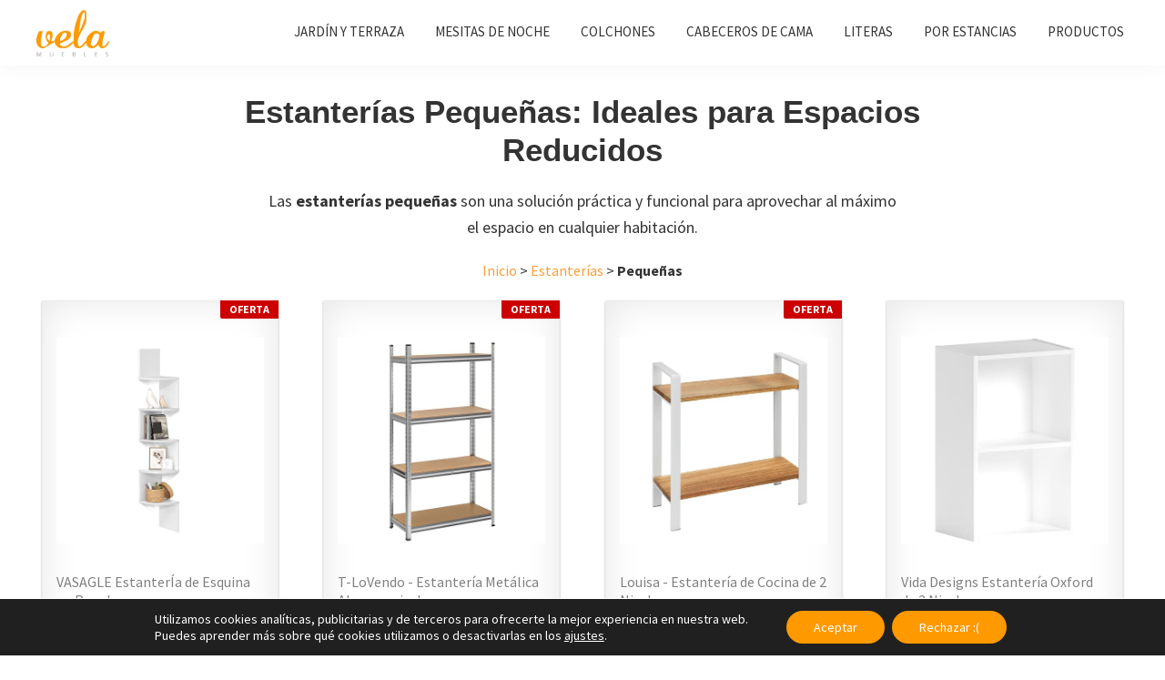

--- FILE ---
content_type: text/html; charset=UTF-8
request_url: https://www.velamuebles.es/estanterias/pequenas/
body_size: 32831
content:
<!DOCTYPE html>
<html lang="es">
<head >
<meta charset="UTF-8" />
<meta name="viewport" content="width=device-width, initial-scale=1" />
<meta name='robots' content='index, follow, max-image-preview:large, max-snippet:-1, max-video-preview:-1' />
	<style>img:is([sizes="auto" i], [sizes^="auto," i]) { contain-intrinsic-size: 3000px 1500px }</style>
	<script>
window.koko_analytics = {"url":"https:\/\/www.velamuebles.es\/wp-admin\/admin-ajax.php?action=koko_analytics_collect","site_url":"https:\/\/www.velamuebles.es","post_id":31671,"path":"\/estanterias\/pequenas\/","method":"cookie","use_cookie":true};
</script>

	<!-- This site is optimized with the Yoast SEO plugin v25.9 - https://yoast.com/wordpress/plugins/seo/ -->
	<title>Estanterías PEQUEÑAS: Organiza tu Espacio a Precios OUTLET</title>
	<meta name="description" content="Las estanterías pequeñas son una solución práctica ✌️ y funcional para aprovechar al máximo el espacio en cualquier habitación" />
	<link rel="canonical" href="https://www.velamuebles.es/estanterias/pequenas/" />
	<meta property="og:locale" content="es_ES" />
	<meta property="og:type" content="article" />
	<meta property="og:title" content="Estanterías PEQUEÑAS: Organiza tu Espacio a Precios OUTLET" />
	<meta property="og:description" content="Las estanterías pequeñas son una solución práctica ✌️ y funcional para aprovechar al máximo el espacio en cualquier habitación" />
	<meta property="og:url" content="https://www.velamuebles.es/estanterias/pequenas/" />
	<meta property="og:site_name" content="Vela Muebles" />
	<meta property="article:modified_time" content="2025-07-06T12:22:33+00:00" />
	<meta property="og:image" content="https://www.velamuebles.es/wp-content/uploads/2025/06/estanterias-pequenas.jpg" />
	<meta name="twitter:card" content="summary_large_image" />
	<meta name="twitter:label1" content="Tiempo de lectura" />
	<meta name="twitter:data1" content="3 minutos" />
	<script type="application/ld+json" class="yoast-schema-graph">{"@context":"https://schema.org","@graph":[{"@type":"WebPage","@id":"https://www.velamuebles.es/estanterias/pequenas/","url":"https://www.velamuebles.es/estanterias/pequenas/","name":"Estanterías PEQUEÑAS: Organiza tu Espacio a Precios OUTLET","isPartOf":{"@id":"https://www.velamuebles.es/#website"},"primaryImageOfPage":{"@id":"https://www.velamuebles.es/estanterias/pequenas/#primaryimage"},"image":{"@id":"https://www.velamuebles.es/estanterias/pequenas/#primaryimage"},"thumbnailUrl":"https://www.velamuebles.es/wp-content/uploads/2025/06/estanterias-pequenas.jpg","datePublished":"2023-06-04T11:55:45+00:00","dateModified":"2025-07-06T12:22:33+00:00","description":"Las estanterías pequeñas son una solución práctica ✌️ y funcional para aprovechar al máximo el espacio en cualquier habitación","breadcrumb":{"@id":"https://www.velamuebles.es/estanterias/pequenas/#breadcrumb"},"inLanguage":"es","potentialAction":[{"@type":"ReadAction","target":["https://www.velamuebles.es/estanterias/pequenas/"]}]},{"@type":"ImageObject","inLanguage":"es","@id":"https://www.velamuebles.es/estanterias/pequenas/#primaryimage","url":"https://www.velamuebles.es/wp-content/uploads/2025/06/estanterias-pequenas.jpg","contentUrl":"https://www.velamuebles.es/wp-content/uploads/2025/06/estanterias-pequenas.jpg","width":1014,"height":761,"caption":"estanterias pequenas 2025"},{"@type":"BreadcrumbList","@id":"https://www.velamuebles.es/estanterias/pequenas/#breadcrumb","itemListElement":[{"@type":"ListItem","position":1,"name":"Inicio","item":"https://www.velamuebles.es/"},{"@type":"ListItem","position":2,"name":"Estanterías Baratas [year]","item":"https://www.velamuebles.es/estanterias/"},{"@type":"ListItem","position":3,"name":"Estanterías Pequeñas: Ideales para Espacios Reducidos"}]},{"@type":"WebSite","@id":"https://www.velamuebles.es/#website","url":"https://www.velamuebles.es/","name":"Vela Muebles","description":"Muebles Baratos Online Outlet","publisher":{"@id":"https://www.velamuebles.es/#organization"},"potentialAction":[{"@type":"SearchAction","target":{"@type":"EntryPoint","urlTemplate":"https://www.velamuebles.es/?s={search_term_string}"},"query-input":{"@type":"PropertyValueSpecification","valueRequired":true,"valueName":"search_term_string"}}],"inLanguage":"es"},{"@type":"Organization","@id":"https://www.velamuebles.es/#organization","name":"Vela Muebles","url":"https://www.velamuebles.es/","logo":{"@type":"ImageObject","inLanguage":"es","@id":"https://www.velamuebles.es/#/schema/logo/image/","url":"https://www.velamuebles.es/wp-content/uploads/2022/06/logo2020-2.png","contentUrl":"https://www.velamuebles.es/wp-content/uploads/2022/06/logo2020-2.png","width":260,"height":160,"caption":"Vela Muebles"},"image":{"@id":"https://www.velamuebles.es/#/schema/logo/image/"}}]}</script>
	<!-- / Yoast SEO plugin. -->


<link rel='dns-prefetch' href='//fonts.googleapis.com' />
<link rel="alternate" type="application/rss+xml" title="Vela Muebles &raquo; Feed" href="https://www.velamuebles.es/feed/" />
<link rel="alternate" type="application/rss+xml" title="Vela Muebles &raquo; Feed de los comentarios" href="https://www.velamuebles.es/comments/feed/" />
<script>
window._wpemojiSettings = {"baseUrl":"https:\/\/s.w.org\/images\/core\/emoji\/16.0.1\/72x72\/","ext":".png","svgUrl":"https:\/\/s.w.org\/images\/core\/emoji\/16.0.1\/svg\/","svgExt":".svg","source":{"concatemoji":"https:\/\/www.velamuebles.es\/wp-includes\/js\/wp-emoji-release.min.js?ver=6.8.3"}};
/*! This file is auto-generated */
!function(s,n){var o,i,e;function c(e){try{var t={supportTests:e,timestamp:(new Date).valueOf()};sessionStorage.setItem(o,JSON.stringify(t))}catch(e){}}function p(e,t,n){e.clearRect(0,0,e.canvas.width,e.canvas.height),e.fillText(t,0,0);var t=new Uint32Array(e.getImageData(0,0,e.canvas.width,e.canvas.height).data),a=(e.clearRect(0,0,e.canvas.width,e.canvas.height),e.fillText(n,0,0),new Uint32Array(e.getImageData(0,0,e.canvas.width,e.canvas.height).data));return t.every(function(e,t){return e===a[t]})}function u(e,t){e.clearRect(0,0,e.canvas.width,e.canvas.height),e.fillText(t,0,0);for(var n=e.getImageData(16,16,1,1),a=0;a<n.data.length;a++)if(0!==n.data[a])return!1;return!0}function f(e,t,n,a){switch(t){case"flag":return n(e,"\ud83c\udff3\ufe0f\u200d\u26a7\ufe0f","\ud83c\udff3\ufe0f\u200b\u26a7\ufe0f")?!1:!n(e,"\ud83c\udde8\ud83c\uddf6","\ud83c\udde8\u200b\ud83c\uddf6")&&!n(e,"\ud83c\udff4\udb40\udc67\udb40\udc62\udb40\udc65\udb40\udc6e\udb40\udc67\udb40\udc7f","\ud83c\udff4\u200b\udb40\udc67\u200b\udb40\udc62\u200b\udb40\udc65\u200b\udb40\udc6e\u200b\udb40\udc67\u200b\udb40\udc7f");case"emoji":return!a(e,"\ud83e\udedf")}return!1}function g(e,t,n,a){var r="undefined"!=typeof WorkerGlobalScope&&self instanceof WorkerGlobalScope?new OffscreenCanvas(300,150):s.createElement("canvas"),o=r.getContext("2d",{willReadFrequently:!0}),i=(o.textBaseline="top",o.font="600 32px Arial",{});return e.forEach(function(e){i[e]=t(o,e,n,a)}),i}function t(e){var t=s.createElement("script");t.src=e,t.defer=!0,s.head.appendChild(t)}"undefined"!=typeof Promise&&(o="wpEmojiSettingsSupports",i=["flag","emoji"],n.supports={everything:!0,everythingExceptFlag:!0},e=new Promise(function(e){s.addEventListener("DOMContentLoaded",e,{once:!0})}),new Promise(function(t){var n=function(){try{var e=JSON.parse(sessionStorage.getItem(o));if("object"==typeof e&&"number"==typeof e.timestamp&&(new Date).valueOf()<e.timestamp+604800&&"object"==typeof e.supportTests)return e.supportTests}catch(e){}return null}();if(!n){if("undefined"!=typeof Worker&&"undefined"!=typeof OffscreenCanvas&&"undefined"!=typeof URL&&URL.createObjectURL&&"undefined"!=typeof Blob)try{var e="postMessage("+g.toString()+"("+[JSON.stringify(i),f.toString(),p.toString(),u.toString()].join(",")+"));",a=new Blob([e],{type:"text/javascript"}),r=new Worker(URL.createObjectURL(a),{name:"wpTestEmojiSupports"});return void(r.onmessage=function(e){c(n=e.data),r.terminate(),t(n)})}catch(e){}c(n=g(i,f,p,u))}t(n)}).then(function(e){for(var t in e)n.supports[t]=e[t],n.supports.everything=n.supports.everything&&n.supports[t],"flag"!==t&&(n.supports.everythingExceptFlag=n.supports.everythingExceptFlag&&n.supports[t]);n.supports.everythingExceptFlag=n.supports.everythingExceptFlag&&!n.supports.flag,n.DOMReady=!1,n.readyCallback=function(){n.DOMReady=!0}}).then(function(){return e}).then(function(){var e;n.supports.everything||(n.readyCallback(),(e=n.source||{}).concatemoji?t(e.concatemoji):e.wpemoji&&e.twemoji&&(t(e.twemoji),t(e.wpemoji)))}))}((window,document),window._wpemojiSettings);
</script>
<link rel='stylesheet' id='genesis-sample-css' href='https://www.velamuebles.es/wp-content/themes/genesis-sample/style.css?ver=3.3.0' media='all' />
<style id='genesis-sample-inline-css'>


		a,
		.entry-title a:focus,
		.entry-title a:hover,
		.genesis-nav-menu a:focus,
		.genesis-nav-menu a:hover,
		.genesis-nav-menu .current-menu-item > a,
		.genesis-nav-menu .sub-menu .current-menu-item > a:focus,
		.genesis-nav-menu .sub-menu .current-menu-item > a:hover,
		.menu-toggle:focus,
		.menu-toggle:hover,
		.sub-menu-toggle:focus,
		.sub-menu-toggle:hover {
			color: #f79e38;
		}

		

		button:focus,
		button:hover,
		input[type="button"]:focus,
		input[type="button"]:hover,
		input[type="reset"]:focus,
		input[type="reset"]:hover,
		input[type="submit"]:focus,
		input[type="submit"]:hover,
		input[type="reset"]:focus,
		input[type="reset"]:hover,
		input[type="submit"]:focus,
		input[type="submit"]:hover,
		.site-container div.wpforms-container-full .wpforms-form input[type="submit"]:focus,
		.site-container div.wpforms-container-full .wpforms-form input[type="submit"]:hover,
		.site-container div.wpforms-container-full .wpforms-form button[type="submit"]:focus,
		.site-container div.wpforms-container-full .wpforms-form button[type="submit"]:hover,
		.button:focus,
		.button:hover {
			background-color: #f79e38;
			color: #333333;
		}

		@media only screen and (min-width: 960px) {
			.genesis-nav-menu > .menu-highlight > a:hover,
			.genesis-nav-menu > .menu-highlight > a:focus,
			.genesis-nav-menu > .menu-highlight.current-menu-item > a {
				background-color: #f79e38;
				color: #333333;
			}
		}
		
		.wp-custom-logo .site-container .title-area {
			max-width: 100px;
		}
		
</style>
<style id='wp-emoji-styles-inline-css'>

	img.wp-smiley, img.emoji {
		display: inline !important;
		border: none !important;
		box-shadow: none !important;
		height: 1em !important;
		width: 1em !important;
		margin: 0 0.07em !important;
		vertical-align: -0.1em !important;
		background: none !important;
		padding: 0 !important;
	}
</style>
<link rel='stylesheet' id='wp-block-library-css' href='https://www.velamuebles.es/wp-includes/css/dist/block-library/style.min.css?ver=6.8.3' media='all' />
<style id='classic-theme-styles-inline-css'>
/*! This file is auto-generated */
.wp-block-button__link{color:#fff;background-color:#32373c;border-radius:9999px;box-shadow:none;text-decoration:none;padding:calc(.667em + 2px) calc(1.333em + 2px);font-size:1.125em}.wp-block-file__button{background:#32373c;color:#fff;text-decoration:none}
</style>
<style id='global-styles-inline-css'>
:root{--wp--preset--aspect-ratio--square: 1;--wp--preset--aspect-ratio--4-3: 4/3;--wp--preset--aspect-ratio--3-4: 3/4;--wp--preset--aspect-ratio--3-2: 3/2;--wp--preset--aspect-ratio--2-3: 2/3;--wp--preset--aspect-ratio--16-9: 16/9;--wp--preset--aspect-ratio--9-16: 9/16;--wp--preset--color--black: #000000;--wp--preset--color--cyan-bluish-gray: #abb8c3;--wp--preset--color--white: #ffffff;--wp--preset--color--pale-pink: #f78da7;--wp--preset--color--vivid-red: #cf2e2e;--wp--preset--color--luminous-vivid-orange: #ff6900;--wp--preset--color--luminous-vivid-amber: #fcb900;--wp--preset--color--light-green-cyan: #7bdcb5;--wp--preset--color--vivid-green-cyan: #00d084;--wp--preset--color--pale-cyan-blue: #8ed1fc;--wp--preset--color--vivid-cyan-blue: #0693e3;--wp--preset--color--vivid-purple: #9b51e0;--wp--preset--color--theme-primary: #f79e38;--wp--preset--color--theme-secondary: #f79e38;--wp--preset--gradient--vivid-cyan-blue-to-vivid-purple: linear-gradient(135deg,rgba(6,147,227,1) 0%,rgb(155,81,224) 100%);--wp--preset--gradient--light-green-cyan-to-vivid-green-cyan: linear-gradient(135deg,rgb(122,220,180) 0%,rgb(0,208,130) 100%);--wp--preset--gradient--luminous-vivid-amber-to-luminous-vivid-orange: linear-gradient(135deg,rgba(252,185,0,1) 0%,rgba(255,105,0,1) 100%);--wp--preset--gradient--luminous-vivid-orange-to-vivid-red: linear-gradient(135deg,rgba(255,105,0,1) 0%,rgb(207,46,46) 100%);--wp--preset--gradient--very-light-gray-to-cyan-bluish-gray: linear-gradient(135deg,rgb(238,238,238) 0%,rgb(169,184,195) 100%);--wp--preset--gradient--cool-to-warm-spectrum: linear-gradient(135deg,rgb(74,234,220) 0%,rgb(151,120,209) 20%,rgb(207,42,186) 40%,rgb(238,44,130) 60%,rgb(251,105,98) 80%,rgb(254,248,76) 100%);--wp--preset--gradient--blush-light-purple: linear-gradient(135deg,rgb(255,206,236) 0%,rgb(152,150,240) 100%);--wp--preset--gradient--blush-bordeaux: linear-gradient(135deg,rgb(254,205,165) 0%,rgb(254,45,45) 50%,rgb(107,0,62) 100%);--wp--preset--gradient--luminous-dusk: linear-gradient(135deg,rgb(255,203,112) 0%,rgb(199,81,192) 50%,rgb(65,88,208) 100%);--wp--preset--gradient--pale-ocean: linear-gradient(135deg,rgb(255,245,203) 0%,rgb(182,227,212) 50%,rgb(51,167,181) 100%);--wp--preset--gradient--electric-grass: linear-gradient(135deg,rgb(202,248,128) 0%,rgb(113,206,126) 100%);--wp--preset--gradient--midnight: linear-gradient(135deg,rgb(2,3,129) 0%,rgb(40,116,252) 100%);--wp--preset--font-size--small: 12px;--wp--preset--font-size--medium: 20px;--wp--preset--font-size--large: 20px;--wp--preset--font-size--x-large: 42px;--wp--preset--font-size--normal: 18px;--wp--preset--font-size--larger: 24px;--wp--preset--spacing--20: 0.44rem;--wp--preset--spacing--30: 0.67rem;--wp--preset--spacing--40: 1rem;--wp--preset--spacing--50: 1.5rem;--wp--preset--spacing--60: 2.25rem;--wp--preset--spacing--70: 3.38rem;--wp--preset--spacing--80: 5.06rem;--wp--preset--shadow--natural: 6px 6px 9px rgba(0, 0, 0, 0.2);--wp--preset--shadow--deep: 12px 12px 50px rgba(0, 0, 0, 0.4);--wp--preset--shadow--sharp: 6px 6px 0px rgba(0, 0, 0, 0.2);--wp--preset--shadow--outlined: 6px 6px 0px -3px rgba(255, 255, 255, 1), 6px 6px rgba(0, 0, 0, 1);--wp--preset--shadow--crisp: 6px 6px 0px rgba(0, 0, 0, 1);}:where(.is-layout-flex){gap: 0.5em;}:where(.is-layout-grid){gap: 0.5em;}body .is-layout-flex{display: flex;}.is-layout-flex{flex-wrap: wrap;align-items: center;}.is-layout-flex > :is(*, div){margin: 0;}body .is-layout-grid{display: grid;}.is-layout-grid > :is(*, div){margin: 0;}:where(.wp-block-columns.is-layout-flex){gap: 2em;}:where(.wp-block-columns.is-layout-grid){gap: 2em;}:where(.wp-block-post-template.is-layout-flex){gap: 1.25em;}:where(.wp-block-post-template.is-layout-grid){gap: 1.25em;}.has-black-color{color: var(--wp--preset--color--black) !important;}.has-cyan-bluish-gray-color{color: var(--wp--preset--color--cyan-bluish-gray) !important;}.has-white-color{color: var(--wp--preset--color--white) !important;}.has-pale-pink-color{color: var(--wp--preset--color--pale-pink) !important;}.has-vivid-red-color{color: var(--wp--preset--color--vivid-red) !important;}.has-luminous-vivid-orange-color{color: var(--wp--preset--color--luminous-vivid-orange) !important;}.has-luminous-vivid-amber-color{color: var(--wp--preset--color--luminous-vivid-amber) !important;}.has-light-green-cyan-color{color: var(--wp--preset--color--light-green-cyan) !important;}.has-vivid-green-cyan-color{color: var(--wp--preset--color--vivid-green-cyan) !important;}.has-pale-cyan-blue-color{color: var(--wp--preset--color--pale-cyan-blue) !important;}.has-vivid-cyan-blue-color{color: var(--wp--preset--color--vivid-cyan-blue) !important;}.has-vivid-purple-color{color: var(--wp--preset--color--vivid-purple) !important;}.has-black-background-color{background-color: var(--wp--preset--color--black) !important;}.has-cyan-bluish-gray-background-color{background-color: var(--wp--preset--color--cyan-bluish-gray) !important;}.has-white-background-color{background-color: var(--wp--preset--color--white) !important;}.has-pale-pink-background-color{background-color: var(--wp--preset--color--pale-pink) !important;}.has-vivid-red-background-color{background-color: var(--wp--preset--color--vivid-red) !important;}.has-luminous-vivid-orange-background-color{background-color: var(--wp--preset--color--luminous-vivid-orange) !important;}.has-luminous-vivid-amber-background-color{background-color: var(--wp--preset--color--luminous-vivid-amber) !important;}.has-light-green-cyan-background-color{background-color: var(--wp--preset--color--light-green-cyan) !important;}.has-vivid-green-cyan-background-color{background-color: var(--wp--preset--color--vivid-green-cyan) !important;}.has-pale-cyan-blue-background-color{background-color: var(--wp--preset--color--pale-cyan-blue) !important;}.has-vivid-cyan-blue-background-color{background-color: var(--wp--preset--color--vivid-cyan-blue) !important;}.has-vivid-purple-background-color{background-color: var(--wp--preset--color--vivid-purple) !important;}.has-black-border-color{border-color: var(--wp--preset--color--black) !important;}.has-cyan-bluish-gray-border-color{border-color: var(--wp--preset--color--cyan-bluish-gray) !important;}.has-white-border-color{border-color: var(--wp--preset--color--white) !important;}.has-pale-pink-border-color{border-color: var(--wp--preset--color--pale-pink) !important;}.has-vivid-red-border-color{border-color: var(--wp--preset--color--vivid-red) !important;}.has-luminous-vivid-orange-border-color{border-color: var(--wp--preset--color--luminous-vivid-orange) !important;}.has-luminous-vivid-amber-border-color{border-color: var(--wp--preset--color--luminous-vivid-amber) !important;}.has-light-green-cyan-border-color{border-color: var(--wp--preset--color--light-green-cyan) !important;}.has-vivid-green-cyan-border-color{border-color: var(--wp--preset--color--vivid-green-cyan) !important;}.has-pale-cyan-blue-border-color{border-color: var(--wp--preset--color--pale-cyan-blue) !important;}.has-vivid-cyan-blue-border-color{border-color: var(--wp--preset--color--vivid-cyan-blue) !important;}.has-vivid-purple-border-color{border-color: var(--wp--preset--color--vivid-purple) !important;}.has-vivid-cyan-blue-to-vivid-purple-gradient-background{background: var(--wp--preset--gradient--vivid-cyan-blue-to-vivid-purple) !important;}.has-light-green-cyan-to-vivid-green-cyan-gradient-background{background: var(--wp--preset--gradient--light-green-cyan-to-vivid-green-cyan) !important;}.has-luminous-vivid-amber-to-luminous-vivid-orange-gradient-background{background: var(--wp--preset--gradient--luminous-vivid-amber-to-luminous-vivid-orange) !important;}.has-luminous-vivid-orange-to-vivid-red-gradient-background{background: var(--wp--preset--gradient--luminous-vivid-orange-to-vivid-red) !important;}.has-very-light-gray-to-cyan-bluish-gray-gradient-background{background: var(--wp--preset--gradient--very-light-gray-to-cyan-bluish-gray) !important;}.has-cool-to-warm-spectrum-gradient-background{background: var(--wp--preset--gradient--cool-to-warm-spectrum) !important;}.has-blush-light-purple-gradient-background{background: var(--wp--preset--gradient--blush-light-purple) !important;}.has-blush-bordeaux-gradient-background{background: var(--wp--preset--gradient--blush-bordeaux) !important;}.has-luminous-dusk-gradient-background{background: var(--wp--preset--gradient--luminous-dusk) !important;}.has-pale-ocean-gradient-background{background: var(--wp--preset--gradient--pale-ocean) !important;}.has-electric-grass-gradient-background{background: var(--wp--preset--gradient--electric-grass) !important;}.has-midnight-gradient-background{background: var(--wp--preset--gradient--midnight) !important;}.has-small-font-size{font-size: var(--wp--preset--font-size--small) !important;}.has-medium-font-size{font-size: var(--wp--preset--font-size--medium) !important;}.has-large-font-size{font-size: var(--wp--preset--font-size--large) !important;}.has-x-large-font-size{font-size: var(--wp--preset--font-size--x-large) !important;}
:where(.wp-block-post-template.is-layout-flex){gap: 1.25em;}:where(.wp-block-post-template.is-layout-grid){gap: 1.25em;}
:where(.wp-block-columns.is-layout-flex){gap: 2em;}:where(.wp-block-columns.is-layout-grid){gap: 2em;}
:root :where(.wp-block-pullquote){font-size: 1.5em;line-height: 1.6;}
</style>
<link rel='stylesheet' id='genesis-sample-fonts-css' href='https://fonts.googleapis.com/css?family=Source+Sans+Pro%3A400%2C400i%2C600%2C700&#038;display=swap&#038;ver=3.3.0' media='all' />
<link rel='stylesheet' id='dashicons-css' href='https://www.velamuebles.es/wp-includes/css/dashicons.min.css?ver=6.8.3' media='all' />
<link rel='stylesheet' id='genesis-sample-gutenberg-css' href='https://www.velamuebles.es/wp-content/themes/genesis-sample/lib/gutenberg/front-end.css?ver=3.3.0' media='all' />
<style id='genesis-sample-gutenberg-inline-css'>
.ab-block-post-grid .ab-post-grid-items h2 a:hover {
	color: #f79e38;
}

.site-container .wp-block-button .wp-block-button__link {
	background-color: #f79e38;
}

.wp-block-button .wp-block-button__link:not(.has-background),
.wp-block-button .wp-block-button__link:not(.has-background):focus,
.wp-block-button .wp-block-button__link:not(.has-background):hover {
	color: #333333;
}

.site-container .wp-block-button.is-style-outline .wp-block-button__link {
	color: #f79e38;
}

.site-container .wp-block-button.is-style-outline .wp-block-button__link:focus,
.site-container .wp-block-button.is-style-outline .wp-block-button__link:hover {
	color: #ffc15b;
}		.site-container .has-small-font-size {
			font-size: 12px;
		}		.site-container .has-normal-font-size {
			font-size: 18px;
		}		.site-container .has-large-font-size {
			font-size: 20px;
		}		.site-container .has-larger-font-size {
			font-size: 24px;
		}		.site-container .has-theme-primary-color,
		.site-container .wp-block-button .wp-block-button__link.has-theme-primary-color,
		.site-container .wp-block-button.is-style-outline .wp-block-button__link.has-theme-primary-color {
			color: #f79e38;
		}

		.site-container .has-theme-primary-background-color,
		.site-container .wp-block-button .wp-block-button__link.has-theme-primary-background-color,
		.site-container .wp-block-pullquote.is-style-solid-color.has-theme-primary-background-color {
			background-color: #f79e38;
		}		.site-container .has-theme-secondary-color,
		.site-container .wp-block-button .wp-block-button__link.has-theme-secondary-color,
		.site-container .wp-block-button.is-style-outline .wp-block-button__link.has-theme-secondary-color {
			color: #f79e38;
		}

		.site-container .has-theme-secondary-background-color,
		.site-container .wp-block-button .wp-block-button__link.has-theme-secondary-background-color,
		.site-container .wp-block-pullquote.is-style-solid-color.has-theme-secondary-background-color {
			background-color: #f79e38;
		}
</style>
<link rel='stylesheet' id='jquery-lazyloadxt-spinner-css-css' href='//www.velamuebles.es/wp-content/plugins/a3-lazy-load/assets/css/jquery.lazyloadxt.spinner.css?ver=6.8.3' media='all' />
<link rel='stylesheet' id='a3a3_lazy_load-css' href='//www.velamuebles.es/wp-content/uploads/sass/a3_lazy_load.min.css?ver=1656287583' media='all' />
<link rel='stylesheet' id='aawp-css' href='https://www.velamuebles.es/wp-content/plugins/aawp/assets/dist/css/main.css?ver=4.2.8' media='all' />
<link rel='stylesheet' id='moove_gdpr_frontend-css' href='https://www.velamuebles.es/wp-content/plugins/gdpr-cookie-compliance/dist/styles/gdpr-main-nf.css?ver=5.0.6' media='all' />
<style id='moove_gdpr_frontend-inline-css'>
				#moove_gdpr_cookie_modal .moove-gdpr-modal-content .moove-gdpr-tab-main h3.tab-title, 
				#moove_gdpr_cookie_modal .moove-gdpr-modal-content .moove-gdpr-tab-main span.tab-title,
				#moove_gdpr_cookie_modal .moove-gdpr-modal-content .moove-gdpr-modal-left-content #moove-gdpr-menu li a, 
				#moove_gdpr_cookie_modal .moove-gdpr-modal-content .moove-gdpr-modal-left-content #moove-gdpr-menu li button,
				#moove_gdpr_cookie_modal .moove-gdpr-modal-content .moove-gdpr-modal-left-content .moove-gdpr-branding-cnt a,
				#moove_gdpr_cookie_modal .moove-gdpr-modal-content .moove-gdpr-modal-footer-content .moove-gdpr-button-holder a.mgbutton, 
				#moove_gdpr_cookie_modal .moove-gdpr-modal-content .moove-gdpr-modal-footer-content .moove-gdpr-button-holder button.mgbutton,
				#moove_gdpr_cookie_modal .cookie-switch .cookie-slider:after, 
				#moove_gdpr_cookie_modal .cookie-switch .slider:after, 
				#moove_gdpr_cookie_modal .switch .cookie-slider:after, 
				#moove_gdpr_cookie_modal .switch .slider:after,
				#moove_gdpr_cookie_info_bar .moove-gdpr-info-bar-container .moove-gdpr-info-bar-content p, 
				#moove_gdpr_cookie_info_bar .moove-gdpr-info-bar-container .moove-gdpr-info-bar-content p a,
				#moove_gdpr_cookie_info_bar .moove-gdpr-info-bar-container .moove-gdpr-info-bar-content a.mgbutton, 
				#moove_gdpr_cookie_info_bar .moove-gdpr-info-bar-container .moove-gdpr-info-bar-content button.mgbutton,
				#moove_gdpr_cookie_modal .moove-gdpr-modal-content .moove-gdpr-tab-main .moove-gdpr-tab-main-content h1, 
				#moove_gdpr_cookie_modal .moove-gdpr-modal-content .moove-gdpr-tab-main .moove-gdpr-tab-main-content h2, 
				#moove_gdpr_cookie_modal .moove-gdpr-modal-content .moove-gdpr-tab-main .moove-gdpr-tab-main-content h3, 
				#moove_gdpr_cookie_modal .moove-gdpr-modal-content .moove-gdpr-tab-main .moove-gdpr-tab-main-content h4, 
				#moove_gdpr_cookie_modal .moove-gdpr-modal-content .moove-gdpr-tab-main .moove-gdpr-tab-main-content h5, 
				#moove_gdpr_cookie_modal .moove-gdpr-modal-content .moove-gdpr-tab-main .moove-gdpr-tab-main-content h6,
				#moove_gdpr_cookie_modal .moove-gdpr-modal-content.moove_gdpr_modal_theme_v2 .moove-gdpr-modal-title .tab-title,
				#moove_gdpr_cookie_modal .moove-gdpr-modal-content.moove_gdpr_modal_theme_v2 .moove-gdpr-tab-main h3.tab-title, 
				#moove_gdpr_cookie_modal .moove-gdpr-modal-content.moove_gdpr_modal_theme_v2 .moove-gdpr-tab-main span.tab-title,
				#moove_gdpr_cookie_modal .moove-gdpr-modal-content.moove_gdpr_modal_theme_v2 .moove-gdpr-branding-cnt a {
					font-weight: inherit				}
			#moove_gdpr_cookie_modal,#moove_gdpr_cookie_info_bar,.gdpr_cookie_settings_shortcode_content{font-family:inherit}#moove_gdpr_save_popup_settings_button{background-color:#373737;color:#fff}#moove_gdpr_save_popup_settings_button:hover{background-color:#000}#moove_gdpr_cookie_info_bar .moove-gdpr-info-bar-container .moove-gdpr-info-bar-content a.mgbutton,#moove_gdpr_cookie_info_bar .moove-gdpr-info-bar-container .moove-gdpr-info-bar-content button.mgbutton{background-color:#ff9900}#moove_gdpr_cookie_modal .moove-gdpr-modal-content .moove-gdpr-modal-footer-content .moove-gdpr-button-holder a.mgbutton,#moove_gdpr_cookie_modal .moove-gdpr-modal-content .moove-gdpr-modal-footer-content .moove-gdpr-button-holder button.mgbutton,.gdpr_cookie_settings_shortcode_content .gdpr-shr-button.button-green{background-color:#ff9900;border-color:#ff9900}#moove_gdpr_cookie_modal .moove-gdpr-modal-content .moove-gdpr-modal-footer-content .moove-gdpr-button-holder a.mgbutton:hover,#moove_gdpr_cookie_modal .moove-gdpr-modal-content .moove-gdpr-modal-footer-content .moove-gdpr-button-holder button.mgbutton:hover,.gdpr_cookie_settings_shortcode_content .gdpr-shr-button.button-green:hover{background-color:#fff;color:#ff9900}#moove_gdpr_cookie_modal .moove-gdpr-modal-content .moove-gdpr-modal-close i,#moove_gdpr_cookie_modal .moove-gdpr-modal-content .moove-gdpr-modal-close span.gdpr-icon{background-color:#ff9900;border:1px solid #ff9900}#moove_gdpr_cookie_info_bar span.change-settings-button.focus-g,#moove_gdpr_cookie_info_bar span.change-settings-button:focus,#moove_gdpr_cookie_info_bar button.change-settings-button.focus-g,#moove_gdpr_cookie_info_bar button.change-settings-button:focus{-webkit-box-shadow:0 0 1px 3px #ff9900;-moz-box-shadow:0 0 1px 3px #ff9900;box-shadow:0 0 1px 3px #ff9900}#moove_gdpr_cookie_modal .moove-gdpr-modal-content .moove-gdpr-modal-close i:hover,#moove_gdpr_cookie_modal .moove-gdpr-modal-content .moove-gdpr-modal-close span.gdpr-icon:hover,#moove_gdpr_cookie_info_bar span[data-href]>u.change-settings-button{color:#ff9900}#moove_gdpr_cookie_modal .moove-gdpr-modal-content .moove-gdpr-modal-left-content #moove-gdpr-menu li.menu-item-selected a span.gdpr-icon,#moove_gdpr_cookie_modal .moove-gdpr-modal-content .moove-gdpr-modal-left-content #moove-gdpr-menu li.menu-item-selected button span.gdpr-icon{color:inherit}#moove_gdpr_cookie_modal .moove-gdpr-modal-content .moove-gdpr-modal-left-content #moove-gdpr-menu li a span.gdpr-icon,#moove_gdpr_cookie_modal .moove-gdpr-modal-content .moove-gdpr-modal-left-content #moove-gdpr-menu li button span.gdpr-icon{color:inherit}#moove_gdpr_cookie_modal .gdpr-acc-link{line-height:0;font-size:0;color:transparent;position:absolute}#moove_gdpr_cookie_modal .moove-gdpr-modal-content .moove-gdpr-modal-close:hover i,#moove_gdpr_cookie_modal .moove-gdpr-modal-content .moove-gdpr-modal-left-content #moove-gdpr-menu li a,#moove_gdpr_cookie_modal .moove-gdpr-modal-content .moove-gdpr-modal-left-content #moove-gdpr-menu li button,#moove_gdpr_cookie_modal .moove-gdpr-modal-content .moove-gdpr-modal-left-content #moove-gdpr-menu li button i,#moove_gdpr_cookie_modal .moove-gdpr-modal-content .moove-gdpr-modal-left-content #moove-gdpr-menu li a i,#moove_gdpr_cookie_modal .moove-gdpr-modal-content .moove-gdpr-tab-main .moove-gdpr-tab-main-content a:hover,#moove_gdpr_cookie_info_bar.moove-gdpr-dark-scheme .moove-gdpr-info-bar-container .moove-gdpr-info-bar-content a.mgbutton:hover,#moove_gdpr_cookie_info_bar.moove-gdpr-dark-scheme .moove-gdpr-info-bar-container .moove-gdpr-info-bar-content button.mgbutton:hover,#moove_gdpr_cookie_info_bar.moove-gdpr-dark-scheme .moove-gdpr-info-bar-container .moove-gdpr-info-bar-content a:hover,#moove_gdpr_cookie_info_bar.moove-gdpr-dark-scheme .moove-gdpr-info-bar-container .moove-gdpr-info-bar-content button:hover,#moove_gdpr_cookie_info_bar.moove-gdpr-dark-scheme .moove-gdpr-info-bar-container .moove-gdpr-info-bar-content span.change-settings-button:hover,#moove_gdpr_cookie_info_bar.moove-gdpr-dark-scheme .moove-gdpr-info-bar-container .moove-gdpr-info-bar-content button.change-settings-button:hover,#moove_gdpr_cookie_info_bar.moove-gdpr-dark-scheme .moove-gdpr-info-bar-container .moove-gdpr-info-bar-content u.change-settings-button:hover,#moove_gdpr_cookie_info_bar span[data-href]>u.change-settings-button,#moove_gdpr_cookie_info_bar.moove-gdpr-dark-scheme .moove-gdpr-info-bar-container .moove-gdpr-info-bar-content a.mgbutton.focus-g,#moove_gdpr_cookie_info_bar.moove-gdpr-dark-scheme .moove-gdpr-info-bar-container .moove-gdpr-info-bar-content button.mgbutton.focus-g,#moove_gdpr_cookie_info_bar.moove-gdpr-dark-scheme .moove-gdpr-info-bar-container .moove-gdpr-info-bar-content a.focus-g,#moove_gdpr_cookie_info_bar.moove-gdpr-dark-scheme .moove-gdpr-info-bar-container .moove-gdpr-info-bar-content button.focus-g,#moove_gdpr_cookie_info_bar.moove-gdpr-dark-scheme .moove-gdpr-info-bar-container .moove-gdpr-info-bar-content a.mgbutton:focus,#moove_gdpr_cookie_info_bar.moove-gdpr-dark-scheme .moove-gdpr-info-bar-container .moove-gdpr-info-bar-content button.mgbutton:focus,#moove_gdpr_cookie_info_bar.moove-gdpr-dark-scheme .moove-gdpr-info-bar-container .moove-gdpr-info-bar-content a:focus,#moove_gdpr_cookie_info_bar.moove-gdpr-dark-scheme .moove-gdpr-info-bar-container .moove-gdpr-info-bar-content button:focus,#moove_gdpr_cookie_info_bar.moove-gdpr-dark-scheme .moove-gdpr-info-bar-container .moove-gdpr-info-bar-content span.change-settings-button.focus-g,span.change-settings-button:focus,button.change-settings-button.focus-g,button.change-settings-button:focus,#moove_gdpr_cookie_info_bar.moove-gdpr-dark-scheme .moove-gdpr-info-bar-container .moove-gdpr-info-bar-content u.change-settings-button.focus-g,#moove_gdpr_cookie_info_bar.moove-gdpr-dark-scheme .moove-gdpr-info-bar-container .moove-gdpr-info-bar-content u.change-settings-button:focus{color:#ff9900}#moove_gdpr_cookie_modal .moove-gdpr-branding.focus-g span,#moove_gdpr_cookie_modal .moove-gdpr-modal-content .moove-gdpr-tab-main a.focus-g{color:#ff9900}#moove_gdpr_cookie_modal.gdpr_lightbox-hide{display:none}
</style>
<script src="https://www.velamuebles.es/wp-includes/js/jquery/jquery.min.js?ver=3.7.1" id="jquery-core-js"></script>
<script src="https://www.velamuebles.es/wp-includes/js/jquery/jquery-migrate.min.js?ver=3.4.1" id="jquery-migrate-js"></script>
<link rel="https://api.w.org/" href="https://www.velamuebles.es/wp-json/" /><link rel="alternate" title="JSON" type="application/json" href="https://www.velamuebles.es/wp-json/wp/v2/pages/31671" /><link rel="EditURI" type="application/rsd+xml" title="RSD" href="https://www.velamuebles.es/xmlrpc.php?rsd" />
<meta name="generator" content="WordPress 6.8.3" />
<link rel='shortlink' href='https://www.velamuebles.es/?p=31671' />
<link rel="alternate" title="oEmbed (JSON)" type="application/json+oembed" href="https://www.velamuebles.es/wp-json/oembed/1.0/embed?url=https%3A%2F%2Fwww.velamuebles.es%2Festanterias%2Fpequenas%2F" />
<link rel="alternate" title="oEmbed (XML)" type="text/xml+oembed" href="https://www.velamuebles.es/wp-json/oembed/1.0/embed?url=https%3A%2F%2Fwww.velamuebles.es%2Festanterias%2Fpequenas%2F&#038;format=xml" />
<style>
    .wp-block-group__inner-container h2#toc-7 {
        text-align: center !important;
        margin-left: auto !important;
        margin-right: auto !important;
        display: block !important;
        width: fit-content !important;
    }
    </style><style type="text/css">.aawp .aawp-tb__row--highlight{background-color:#256aaf;}.aawp .aawp-tb__row--highlight{color:#256aaf;}.aawp .aawp-tb__row--highlight a{color:#256aaf;}</style><style type="text/css">.aawp-product__ribbon--sale { background: #cc0000; border-bottom-left-radius: 2px; color: #fff; font-weight: bold; } .aawp .aawp-product--vertical .aawp-product__content { position: relative; min-height: 64px; } .aawp .aawp-product--vertical { zoom: 1; padding: 20px; background: #fff; /*border: 1px solid #FFF;*/ color: inherit; position: relative; display: block; margin: 0 0 20px; max-width: 100%; font-size: 15px; line-height: 1.6; white-space: normal; min-width: 100%; padding: 25px 15px 15px; } .aawp .aawp-product--vertical .aawp-product__title { display: block; height: 40px; margin-top: 20px; border: none; box-shadow: none; outline: none; text-decoration: none; font-size: 16px; font-weight: 500; line-height: 20px; overflow: hidden; text-overflow: ellipsis; color: grey; } .aawp .aawp-product--vertical .aawp-product__pricing { display: inline-block; margin-top: 0px; width: 100%; } .aawp .aawp-product--vertical .aawp-product__price--current { float: none; font-size: 18px; font-weight: bold; }</style><link rel="pingback" href="https://www.velamuebles.es/xmlrpc.php" />
<meta name="msvalidate.01" content="C31EB4063DC468776411C6E6B929BFAF" />

<script src="https://analytics.ahrefs.com/analytics.js" data-key="O/l70befP7WlqmTSj+D62Q" async></script><link rel="icon" href="https://www.velamuebles.es/wp-content/uploads/2022/06/fav-vela.png" sizes="32x32" />
<link rel="icon" href="https://www.velamuebles.es/wp-content/uploads/2022/06/fav-vela.png" sizes="192x192" />
<link rel="apple-touch-icon" href="https://www.velamuebles.es/wp-content/uploads/2022/06/fav-vela.png" />
<meta name="msapplication-TileImage" content="https://www.velamuebles.es/wp-content/uploads/2022/06/fav-vela.png" />
		<style id="wp-custom-css">
			/* CUADRO DESTACADO */
.mejor-eleccion-box {
  position: relative;
  border: 4px solid #3975ff;
  border-radius: 6px;
  padding: 0rem;
  margin-top: 2.5rem;
  background-color: #fff;
	margin-bottom: 30px
}

.aawp .aawp-product--horizontal {
	padding-bottom: 20px;
	margin-bottom: 0px
}

.mejor-eleccion-banner {
  position: absolute;
  top: -1.8rem;
  left: -4px;
  background-color: #3975ff;
  color: #fff;
  font-weight: bold;
  font-size: 1.1rem;
  padding: 0.6rem 1.2rem;
  box-shadow: 3px 3px 0 rgba(0, 0, 0, 0.15);
  z-index: 2;
}

.mejor-eleccion-banner::after {
  content: '';
  position: absolute;
  bottom: -4px;
  right: 0;
  width: 0;
  height: 0;
  border-left: 16px solid transparent;
  border-top: 16px solid #3975ff;
}
/* FIN CUADRO DESTACADO */

/* CENTRAR H1 */
.entry-title {
  max-width: 900px;
	margin: 0 auto 20px auto;
  /* Opcional para centrar el texto: */
  text-align: center;
  /* Opcional para control de salto de línea: */
  word-break: break-word;
}

.sin-precio-aawp .aawp .aawp-product__price,
.sin-precio-aawp .aawp .aawp-price,
.sin-precio-aawp .aawp .aawp-product__price-container {
    display: none !important;
}


/* Estilo base del botón Prime Day (oculto por defecto) */
.prime-day-mobile-button {
  display: none;
}

/* Mostrar y posicionar el botón en pantallas móviles */
@media only screen and (max-width: 768px) {
  .prime-day-mobile-button {
display: inline-block;
    background-color: #FF9900;
    color: #fff;
    font-weight: bold;
    padding: 3px 10px;
    border-radius: 30px;
    text-transform: uppercase;
    text-decoration: none;
    margin: 10px 10px 0 10px;
    order: 2;
		font-size: 12px;
  }

  .site-header .wrap {
    display: flex;
    align-items: center;
    justify-content: space-between;
    flex-wrap: wrap;
  }

  .title-area {
    order: 1;
  }

  .menu-toggle {
    order: 3;
  }
}
/* FIN ESTILO PRIME DAY */

.som-tipos-25 {
    box-shadow: 0 1px 2px rgba(0, 0, 0, .3), inset 0 0 40px rgba(0, 0, 0, .1);
	padding: 3px 30px 5px 30px;
}

/* Estilo para el bloque de ventajas */
.bloque-ventajas {
  border: 1px solid #e0e0e0;
  border-radius: 12px;
  background-color: #f9f9f9;
  padding: 24px;
  margin-bottom: 32px;
  box-shadow: 0 2px 10px rgba(0, 0, 0, 0.03);
}

/* Quitamos los bullets tradicionales */
.ventajas-plegables {
  list-style: none;
  margin-left: 0;
  padding-left: 0;
}

/* Estilo para cada línea de la lista */
.ventajas-plegables li {
  position: relative;
  padding-left: 28px; /* espacio para el icono */
  margin-bottom: 12px;
  font-size: 16px;
  line-height: 1.6;
  overflow: hidden; /* evita que ::marker deje espacio */
}

/* Reemplazamos el bullet por un check verde */
.ventajas-plegables li::before {
  content: "✔️";
  position: absolute;
  left: 0;
  top: 2px;
  color: green;
  font-size: 18px;
  line-height: 1;
}




.producto-recomendado {
  border: 1px solid #e0e0e0;
  border-radius: 12px;
  padding: 0px 16px 10px 16px;
  box-shadow: 0 2px 10px rgba(0, 0, 0, 0.05);
  margin-bottom: 20px;
  background-color: #ffffff;
  transition: transform 0.2s ease, box-shadow 0.2s ease;
}

/* Opcional: efecto hover */
.producto-recomendado:hover {
  transform: translateY(-4px);
  box-shadow: 0 6px 18px rgba(0, 0, 0, 0.1);
}

.max600 {
	max-width: 600px;
	margin: auto;
}

.max750 {
	max-width: 750px;
	margin: auto;
}

/*INICIO GRID CATEGORIAS*/

/* ===== GRID DE PÁGINAS POR CATEGORÍA ===== */


.grid-paginas {
  display: grid;
  gap: 30px;
}

/* Columnas por clase */
.grid-paginas.columnas-5 {
  grid-template-columns: repeat(auto-fit, minmax(200px, 1fr));
}

.grid-paginas.columnas-4 {
  grid-template-columns: repeat(auto-fit, minmax(240px, 1fr));
}

.grid-paginas.columnas-3 {
  grid-template-columns: repeat(auto-fit, minmax(300px, 1fr));
}

/* Estilo de cada item */
.grid-item {
  background: #fff;
  padding: 10px;
  text-align: center;
  box-shadow: 0 2px 5px rgba(0, 0, 0, 0.1);
  border-radius: 8px;
	border: 6px solid rgba(238, 143, 3, 0.4); /* Negro con 20% de opacidad */
}

/* Imagen con formato cuadrado */
.grid-image img {
  width: 100%;
  height: auto;
  aspect-ratio: 1 / 1;
  object-fit: cover;
  border-radius: 8px;
}

/* Título y extracto */
.grid-title {
  margin-top: 10px;
  font-size: 1rem;
	text-transform: uppercase;
	background-color: none;
	margin-bottom: 0px;
}

.grid-title a {
  text-decoration: none;
  color: inherit;
}

.grid-excerpt {
  margin-top: 5px;
  font-size: 0.9rem;
  color: #666;
}



/*FINAL GRID CATEGORIAS*/

.max2025 {
	max-width: 900px;
	margin: auto;
}

.parrdest {
	color: #846534;
	background: #fff2b2;
	border-radius: 0.3rem;
	padding: 1.5rem;
	margin-bottom: 20px;
}

.text-dest {
	margin-bottom: 0px
}

.anchoperso24 {
	max-width: 800px;
	margin: auto;
}

.grid-postblog {
	display: grid;
  grid-template-columns: auto auto;
	gap: 20px;
}

.checked {
  color: orange;
}

.centrarmov {
	text-align: left;
}

.numlist {
	font-size: 70px;
	font-weight: 300;
	line-height: 72px;
	margin-bottom: 10px;
}

.grid-navidad {
	display: grid;
  grid-template-columns: auto auto auto auto auto;
	gap: 0px;
}

.bannhall {
	max-width: 800px;
	margin: auto;
}

.grid-cont-hall {
	display: grid;
  grid-template-columns: auto auto auto auto auto;
	gap: 20px;
	padding: 10px;
}

.h2hallcat {
	font-size: 22px;
	margin-top: 10px;
	margin-bottom: 5px;
}

a .h2hallcat {
	color: #000000;
}

a:hover .h2hallcat {
	color: red;
}

.phallcat {
	font-size: 16px;
	line-height: 18px;
}

.paddimagdest23 {
	padding: 40px 40px;
}
.cuadroam {
	font-size: 16px;
}

.cuadr-a-2col {
	box-shadow: 0 0 15px rgb(0 0 0 / 10%);
    padding: 30px 20px 30px 20px;
    border-radius: 0.7rem;
}

.int23 {
	max-width: 1139px;
	margin:  0 auto 10px auto;
}
.buttint23 {
	
}

.som23 {
	border-radius: 0.3rem;
  box-shadow: 0 0.03rem 0.06rem rgb(0 0 0 / 10%), 0 0.1rem 0.3rem rgb(0 0 0 / 10%);
	padding: 15px 15px;
}

.h2titmc23 {
	text-transform: uppercase;
	color: #fb9838;
	background-color: #fb9838;
	color: white;
	padding: 5px 0 5px 10px;
	border-radius: 0.3rem;
}


.pietit23 {
	font-weight: 600;
	margin-bottom: 10px;
}

.pietxt23 {
	margin-bottom: 2px;
	font-size: 18px;
}

.breadcrum2 {
	font-size: 16px;
	text-align: center;
	/*font-weight: 600;*/
}

.featured-paginas {
	display: grid;
  grid-template-columns: auto auto auto;
	gap: 30px;
	padding: 10px;
}

.tab-apa {
	
}

.grid-bannav22 {
	display: grid;
  grid-template-columns: 40% 60%;
	background-color: #fff;
	padding: 20px 20px;
	border: 1px solid #ececec;
}

.grid-itemnav-imag {
	text-align: center;
	padding-top: 10px;
}

.grid-itemnav-text {
}

.h3navban {
	background-color: #fff;
	font-size: 20px;
	margin-bottom: 0px;
	color: #f79e38;
	font-weight: 600;
	
}

.linav {
	font-size: 15px;
}

.bannav {
	padding: 20px 20px 20px 20px;
	background-color: #f9f9f9;
	margin-bottom: 30px;
}

.bfrback {
	background: rgb(59,0,0);
background: radial-gradient(circle, rgba(59,0,0,1) 0%, rgba(255,0,148,1) 100%);
	text-align: center;
	padding-bottom: 10px;
	padding-top: 20px;
	margin-bottom: 20px;
}
.bfrtit {
	font-size: 100px;
	font-weight: 600;
	color: black;
	margin-bottom: 0px;
	line-height: 80px;
	margin-bottom: 30px
}
.bfrsubti {
	color: #fff;
	font-size: 26px;
	line-height: 30px;
	margin-bottom: 20px
}
.bfrsubti2 {
	color: #ff004f;
	font-size: 30px;
}


.notpre {
	font-size: 16px;
	background-color: #fff2b2;
	color: #846534;
	padding: 10px;
	border-radius: 0.3rem;
}

h3 {
	background-color: #f9f9f9;
	padding: 10px;
	text-align: left;
}

.ban22 {
	box-shadow: 0 6px 20px 0 rgba(0,0,0,0.20);
	border-radius: 0.8rem;
	background-color: #f5f5f5;
	padding: 20px 20px;
	margin-bottom: 30px;
}

.h2ban22 {
	margin-bottom: 0px;
}

.grid-container {
  display: grid;
  grid-template-columns: 107px auto;
  padding: 10px;
}
.grid-item {
  /*background-color: rgba(255, 255, 255, 0.8);
  border: 1px solid rgba(0, 0, 0, 0.8);*/
  padding: 5px;
  font-size: 16px;
  text-align: left;
	line-height: 22px;
}

.bfofer {
	padding: 0 5px;
}

.esppilar {
	margin-top: 14px;
}

.entradillapilar {
	margin-bottom: 0px;
	line-height: 28px;
}

.menupilar {
  float:left;
  width:20%;
  text-align:center;
}

.mainpilar {
  float:left;
  width:80%;
  padding:0 20px;
}

.vertical-menu {
  /*width: 200px;*/
	line-height: 16px;
	padding-left: 10px;
	text-align:left;
	margin-top: 7px;
}

.vertical-menu a {
  background-color: #eee;
  color: black;
  display: block;
  padding: 12px;
  text-decoration: none;
}

.vertical-menu a:hover {
  background-color: #ccc;
}

.vertical-menu a.active {
  background-color: #dd9933;
  color: white;
}

/*/DESPLEGABLE CATEGORIA/*/

.bread2020 {
	font-size: 16px;
	margin-bottom: 0px;
	margin-top: 5px;
	text-align: left;
	}

.dropbtn {
  background-color: #dd9933;
  color: white;
  padding: 16px;
  font-size: 16px;
  border: none;
  cursor: pointer;
	line-height: 2px;
	width: 100%;
	margin-top: 10px;
}

.dropbtn:hover, .dropbtn:focus {
  background-color: #ff9900;
}

.dropdown {
  position: relative;
  /*display: inline-block;*/
	margin-bottom: 10px;
}

.dropdown-content {
  display: none;
  position: absolute;
  background-color: #f1f1f1;
  min-width: 200px;
  overflow: auto;
  box-shadow: 0px 8px 16px 0px rgba(0,0,0,0.2);
	font-size: 18px;
	line-height: 14px;
  z-index: 1;
	width: 100%;
}

.dropdown-content a {
  color: black;
  padding: 12px 16px;
  text-decoration: none;
  display: block;
}

.dropdown a:hover {background-color: #ddd;}

.show {display: block;}

/*/ FINN DESPLEGABLE CATEGORIA/*/

.contenbot {
	background-color: #fff;
	margin: 2px;
}

.frow {
    clear:both;
	  padding:0px;
}

.frow .col {
  float
	display: block;
	float:left;
	margin: 1% 0 1% 1.6%;
  background:#CCC;
  /*padding:2%;*/
}

.frow .col:first-child { margin-left: 0; }

.frow .col4 {
  width: 23.8%;
}

.site-inner {
    padding: 30px 30px 0;
}

.breadcrum1 {
	font-size: 16px;
}

.singular-image {
  border: 10px solid;
	border-color: #f3f3f3;
}

.site-inner {
    max-width: 1250px;
}

.ancho1250 {
	max-width: 1350px;
	margin: auto;
}

.paddinglateral {
	padding: 0px 10px;
}
.content {
    float: left;
    width: 100%;
}

p {
	font-size: 20px;
}

h2 {
	font-weight: 700;
}

.boton-productos {
	padding-right: 20px;
}

.fondoentrega {
	background-color: #f3f3f3;
    background-image: url(https://www.velamuebles.es/wp-content/uploads/2017/10/comprar-sillas-online.jpg);
    background-position: center center;
    background-size: cover;
    padding: 30px 10px;
}

.cajasblog {
	padding: 20px;
  background-color: #f9f9f9;
	margin-bottom: 20px;
}

a {
	text-decoration: none;
}

.texto16 {
	font-size: 16px;
}

.ancho1120 {
	max-width: 1120px;
	margin: auto;
}

.ancho900 {
	max-width: 900px;
	margin: auto;
}

.ancho800 {
	max-width: 800px;
	margin: auto;
}

.botonlateral {
	width: 100%;
}

.fondoblanco {
	background-color: #fff;
}

.cajamapa {
	background-color: #f9f9f9;
	padding: 20px;
	margin: 5px;
}

.cajaamazon {
	text-align: left;
}

.buttonverde {
  background-color: #dd9933;
  border: none;
  color: white;
  padding: 12px 0px;
  text-align: center;
  text-decoration: none;
  display: inline-block;
  font-size: 22px;
  margin: 4px 2px;
  transition-duration: 0.4s;
  cursor: pointer;
	width: 100%;
	font-weight: 600;
	border-radius: 8px;
	/*box-shadow: 0 0.05em 0.1em rgba(0,0,0,0.25);*/
}

.button1 {
  background-color: #dd9933; 
  color: #fff; 
  border: 2px solid #dd9933;
}

.button1:hover {
  background-color: #e0a244;
	box-shadow: 0 0.05em 0.1em rgba(0,0,0,0.25);
	color: #fff;
}

/*.titulo_imag {
	padding-left: 10px;
	font-weight: 900;
}*/

.ancho700 {
	max-width: 700px;
  margin: auto;
}

.sombra_imag {
	box-shadow: 0 1px 3px rgba(0,0,0,0.1), 0 3px 10px rgba(0,0,0,0.15);
	padding: 10px;
	font-weight: 600;
	margin-bottom: 10px;
}

.entradas_home {
	padding: 50px;
	background-color: #f9f9f9;
}

.fondo1 {
	background-image: url(https://www.velamuebles.es/wp-content/uploads/2017/10/comprar-sillas-online.jpg);
    background-position: center center;
    background-size: cover;
	padding: 30px 10px 10px 10px;
	font-weight: 900;
	text-shadow: 1px 1px #000, 1px 1px #000, 1px 1px #000, 2px 2px #000, 3px 3px #000, 4px 4px #000;
}

.ademas {
	color: #ff9900;
	text-align: center;
	padding: 30px 0px 20px 0px;
	font-size: 22px;
	max-width: 600px;
  margin: auto;
}

.texto_entradilla {
	max-width: 700px;
  margin: auto;
	text-align: center;
	font-size: 18px;
}

.texto_cuerpo {
	max-width: 800px;
  margin: auto;
	text-align: justify;
	font-size: 18px;
}
.ademas_de {
	max-width: 600px;
  margin: auto;
  color: #ff9900;
	text-align: center;
	font-size: 24px;
	line-height: 1.2;
	font-weight: 600;
}

.galeria_700 {
	max-width: 700px;
  margin: auto;
	text-align: center;
}

.ir_arriba {
	font-weight: 800;
  width: 100%;
  text-align: center;
  max-width: 350px;
  margin: auto;
	font-size: 24px;
	background-color: #dd9933;
	border-radius: 0.3em;
}
.ir_arriba:hover {
	background-color: #ff9900;
}

.myButton {
	border-radius: 999px;
  border: 1px solid #cbcbcb;
  white-space: nowrap;
  display: inline-block;
  -webkit-tap-highlight-color: rgba(101, 101, 101, .2);
  transition: all .3s cubic-bezier(.23, 1, .32, 1);
  font-size: 14px;
  text-overflow: ellipsis;
  overflow: hidden;
  max-width: 100%;
  min-height: 0;
  padding: .6rem .8rem;
  line-height: 1;
	text-decoration: none;
	Color: black;
	letter-spacing: 1px;
	margin: 0 .2rem .2rem .2rem;
	text-align: center;
}
.myButton:hover {
	background-color:#fdd8a1;
}
.myButton:active {
	position:relative;
	top:1px;
}

.tocmio {
	background: #f9f9f9;
  border: 1px solid #aaa;
  padding: 10px;
  margin-bottom: 1em;
  font-size: 95%;
}
.entry-title, h1 {
  text-align: center;
	font-family: 'Poppins', sans-serif;
	font-weight: 700;
	font-size: 35px;
}

h1 {
	margin-top: 0px;
}

figcaption, .gallery-caption, .wp-caption-text {
    font-size: 17px;align-content
}
ancho900 {
	max-width: 900px;
	margin: auto;
}

.h1pilar {
	margin: 0px 0px;
	text-align: left;
}

.ademas2025 {
	color: black;
	background-color: white;
	font-size: 22px;
}

@media only screen and (min-width: 960px) {
	.cate1 {
	  display: none;
  }
	.dropbtn {display: none;}
  }

@media only screen and (max-width: 960px) {
	.vertical-menu {display:none;}
	h1, .entry-title {
		text-align: left;
	}
	p {
		font-size: 18px;
		line-height: 24px;
	}
	.texto_entradilla {
		text-align: left;
		}
	.ancho800 {
		text-align: left;
	}
	/*.menu {display: none;}*/
	.mainpilar {
    float:left;
    width:100%;
    padding:0 0px;
  }
		.entradillapilar {
	  margin-bottom: 0px;
	  line-height: 24px;
		font-size: 18px;
  }
	h2 {
		text-align: left;
		font-size: 32px;
	}
	h3 {
		font-size: 24px;
	}
}

@media only screen and (max-width: 480px) {
	.col {  margin: 1% 0 1% 0%;  margin-left: 0 !important;}
	.frow .col3, .frow .col4 { 
		width: 48.1%;
		margin: 1% 1.9% 1% 1.6%;
	}
	.site-inner {
    padding: 20px 5px 0 5px;
  }
	
	h1, .entry-title {
		font-size: 20px;
		padding: 0 10px 0 10px;
		font-size: 30px;
		text-align: left
	}
	
	h2 {
		padding: 0 10px 0 10px;
		font-size: 26px;
		text-align: left;
	}
	h3 {
		padding: 10px 10px 10px 10px;
		font-size: 22px;
	}
	
	.texto_entradilla {
		text-align: left;
	}
	
	.ancho800 {
		text-align: left;
	}
	
	p {
		font-size: 18px;
		line-height: 22px;
		padding: 0 10px 0 10px;
		text-align: left;
		margin: 0 0 20px;
	}
	.texto16 {
    font-size: 14px;
  }
	.cate1 {
	  line-height: 10px;
	  padding: 14px 30px;
	  background-color: #f9f9f9;
	  text-align: center;
  }
	h1 {
	  margin-top: 12px;
		margin-bottom: 5px;
		line-height: 32px;
  }
	.bread2020 {
		font-size: 16px;
		margin-bottom: 0px;
		text-align: left;
		font-weight: 800;
	}
	.esppilar {
	  margin-top: 10px
  }
	.entradillapilar {
	  margin-bottom: 0px;
	  line-height: 22px;
		font-size: 18px;
		text-align:left;
  }
	.h1pilar {
	  margin: 0px 0px 8px 0px;
	  text-align: left;
		font-size: 28px;
		display: inline-block;
		line-height: 28px;
  }
	.breadcrum1 {
	  font-size: 18px;
		text-align: left;
		font-weight: 600;
  }
	.breadcrum2 {
	font-size: 14px;
	text-align: left;
	/*font-weight: 600;*/
}
	.grid-container {
   	display: grid;
   	grid-template-columns: auto;
   	padding: 10px;
	}
	.site-inner {
    padding: 20px 15px 0 15px;
	}
	.grid-bannav22 {
  	grid-template-columns: auto;
	}
		.grid-itemnav-text {
		display: none;
	}
}

/* Extra small devices (phones, 600px and down) */
@media only screen and (max-width: 600px) {
	.grid-bannav22 {
  	grid-template-columns: auto;
	}
 .grid-cont-hall {
   grid-template-columns: auto auto;
 }
	.reverse-mobile {
   flex-direction: column-reverse;
  }
	.centrarmov {
		text-align: center;
	}

  .ventajas-plegables li {
    font-size: 15px;
    padding-left: 26px;
    margin-bottom: 12px;
  }

  .ventajas-plegables li::before {
    font-size: 16px;
    top: 2px;
  }

}

/* Small devices (portrait tablets and large phones, 600px and up) */
@media only screen and (min-width: 600px) {
	.grid-bannav22 {
  	grid-template-columns: auto;
	}
 .grid-cont-hall {
   grid-template-columns: auto auto auto;
 }

}

/* Medium devices (landscape tablets, 768px and up) */
@media only screen and (min-width: 768px) {

		.grid-bannav22 {
  	grid-template-columns: 40% 60%;
	}
		.grid-itemnav-text {
		/*display: none;*/
	}
 .grid-cont-hall {
   grid-template-columns: auto auto auto auto auto;
 }
}
		</style>
		</head>
<body class="wp-singular page-template-default page page-id-31671 page-child parent-pageid-31481 wp-custom-logo wp-embed-responsive wp-theme-genesis wp-child-theme-genesis-sample aawp-custom header-full-width full-width-content genesis-breadcrumbs-hidden genesis-singular-image-hidden genesis-footer-widgets-visible first-block-core-paragraph"><div class="site-container"><ul class="genesis-skip-link"><li><a href="#genesis-nav-primary" class="screen-reader-shortcut"> Saltar a la navegación principal</a></li><li><a href="#genesis-content" class="screen-reader-shortcut"> Saltar al contenido principal</a></li><li><a href="#genesis-footer-widgets" class="screen-reader-shortcut"> Saltar al pie de página</a></li></ul><header class="site-header"><div class="wrap"><div class="title-area"><a href="https://www.velamuebles.es/" class="custom-logo-link" rel="home"><img width="260" height="160" src="https://www.velamuebles.es/wp-content/uploads/2022/06/logo2020-2.png" class="custom-logo" alt="logo2020 2 2025" decoding="async" /></a><p class="site-title">Vela Muebles</p><p class="site-description">Muebles Baratos Online Outlet</p></div><nav class="nav-primary" aria-label="Principal" id="genesis-nav-primary"><div class="wrap"><ul id="menu-principal" class="menu genesis-nav-menu menu-primary js-superfish"><li id="menu-item-27180" class="menu-item menu-item-type-post_type menu-item-object-page menu-item-27180"><a href="https://www.velamuebles.es/muebles-de-jardin/"><span >JARDÍN Y TERRAZA</span></a></li>
<li id="menu-item-27212" class="menu-item menu-item-type-post_type menu-item-object-page menu-item-27212"><a href="https://www.velamuebles.es/mesitas-de-noche/"><span >MESITAS DE NOCHE</span></a></li>
<li id="menu-item-27182" class="menu-item menu-item-type-post_type menu-item-object-page menu-item-27182"><a href="https://www.velamuebles.es/colchones-vela/"><span >COLCHONES</span></a></li>
<li id="menu-item-27210" class="menu-item menu-item-type-post_type menu-item-object-page menu-item-27210"><a href="https://www.velamuebles.es/dormitorios/cabeceros/"><span >CABECEROS DE CAMA</span></a></li>
<li id="menu-item-27184" class="menu-item menu-item-type-post_type menu-item-object-page menu-item-27184"><a href="https://www.velamuebles.es/literas/"><span >LITERAS</span></a></li>
<li id="menu-item-27185" class="menu-item menu-item-type-custom menu-item-object-custom menu-item-has-children menu-item-27185"><a href="#"><span >POR ESTANCIAS</span></a>
<ul class="sub-menu">
	<li id="menu-item-27186" class="menu-item menu-item-type-post_type menu-item-object-page menu-item-27186"><a href="https://www.velamuebles.es/muebles-de-jardin/"><span >TERRAZA Y JARDÍN</span></a></li>
	<li id="menu-item-27187" class="menu-item menu-item-type-post_type menu-item-object-page menu-item-27187"><a href="https://www.velamuebles.es/dormitorios/"><span >DORMITORIOS</span></a></li>
	<li id="menu-item-27188" class="menu-item menu-item-type-post_type menu-item-object-page menu-item-27188"><a href="https://www.velamuebles.es/salon-comedor/"><span >SALÓN COMEDOR</span></a></li>
	<li id="menu-item-27189" class="menu-item menu-item-type-post_type menu-item-object-page menu-item-27189"><a href="https://www.velamuebles.es/muebles-de-cocina/"><span >COCINA</span></a></li>
	<li id="menu-item-27194" class="menu-item menu-item-type-post_type menu-item-object-page menu-item-27194"><a href="https://www.velamuebles.es/entrada/"><span >MUEBLES DE ENTRADA</span></a></li>
	<li id="menu-item-27190" class="menu-item menu-item-type-post_type menu-item-object-page menu-item-27190"><a href="https://www.velamuebles.es/muebles-de-bano-y-lavabo/"><span >BAÑOS</span></a></li>
	<li id="menu-item-27191" class="menu-item menu-item-type-post_type menu-item-object-page menu-item-27191"><a href="https://www.velamuebles.es/oficina/"><span >MUEBLES DE OFICINA</span></a></li>
</ul>
</li>
<li id="menu-item-27192" class="menu-item menu-item-type-custom menu-item-object-custom menu-item-has-children menu-item-27192"><a href="#"><span >PRODUCTOS</span></a>
<ul class="sub-menu">
	<li id="menu-item-27193" class="menu-item menu-item-type-post_type menu-item-object-page menu-item-27193"><a href="https://www.velamuebles.es/recibidores/"><span >RECIBIDORES</span></a></li>
	<li id="menu-item-27195" class="menu-item menu-item-type-post_type menu-item-object-page menu-item-27195"><a href="https://www.velamuebles.es/muebles-de-jardin/toldo-vela/"><span >TOLDOS VELA</span></a></li>
	<li id="menu-item-27196" class="menu-item menu-item-type-post_type menu-item-object-page menu-item-27196"><a href="https://www.velamuebles.es/muebles-de-jardin/sofas-jardin-terraza/"><span >SOFAS TERRAZA &#038; JARDÍN</span></a></li>
	<li id="menu-item-27197" class="menu-item menu-item-type-post_type menu-item-object-page menu-item-27197"><a href="https://www.velamuebles.es/escritorio/"><span >ESCRITORIOS</span></a></li>
	<li id="menu-item-27198" class="menu-item menu-item-type-post_type menu-item-object-page menu-item-27198"><a href="https://www.velamuebles.es/puff-baratos/"><span >PUFF</span></a></li>
	<li id="menu-item-27199" class="menu-item menu-item-type-post_type menu-item-object-page menu-item-27199"><a href="https://www.velamuebles.es/sillas/"><span >SILLAS</span></a></li>
	<li id="menu-item-27200" class="menu-item menu-item-type-post_type menu-item-object-page menu-item-27200"><a href="https://www.velamuebles.es/mesas/"><span >MESAS</span></a></li>
	<li id="menu-item-27201" class="menu-item menu-item-type-post_type menu-item-object-page menu-item-27201"><a href="https://www.velamuebles.es/sofas/"><span >SOFÁS</span></a></li>
	<li id="menu-item-27202" class="menu-item menu-item-type-post_type menu-item-object-page menu-item-27202"><a href="https://www.velamuebles.es/sillones-y-butacas/"><span >SILLONES Y BUTACAS</span></a></li>
	<li id="menu-item-27203" class="menu-item menu-item-type-post_type menu-item-object-page menu-item-27203"><a href="https://www.velamuebles.es/camas/"><span >CAMAS</span></a></li>
</ul>
</li>
</ul></div></nav></div></header><div class="site-inner"><div class="content-sidebar-wrap"><main class="content" id="genesis-content"><article class="post-31671 page type-page status-publish category-estanterias entry" aria-label="Estanterías Pequeñas: Ideales para Espacios Reducidos"><header class="entry-header"><h1 class="entry-title">Estanterías Pequeñas: Ideales para Espacios Reducidos</h1>
</header><div class="entry-content">
<p class="texto_entradilla">Las <strong>estanterías pequeñas</strong> son una solución práctica y funcional para aprovechar al máximo el espacio en cualquier habitación.</p>



<div style="height:20px" aria-hidden="true" class="wp-block-spacer"></div>
<div class="breadcrum2" style="/*text-align: center;*/">
<div class="breadcrumbs">
  <a href="https://www.velamuebles.es/">Inicio</a> &gt;
  <a href="/estanterias/">Estanterías</a> &gt;
  <span><strong>Pequeñas</strong></span>
</div>
</div>
<div style="height:20px" aria-hidden="true" class="wp-block-spacer"></div>




<div class="aawp">
    <div class="aawp-grid aawp-grid--col-4">

            
        <div class="aawp-grid__item">
            
<div class="aawp-product aawp-product--vertical aawp-product--ribbon aawp-product--sale aawp-product--style-light aawp-product--css-adjust-image-large aawp-product--bestseller"  data-aawp-product-asin="B07B6N9BGZ" data-aawp-product-id="560651" data-aawp-tracking-id="velmat-21" data-aawp-product-title="VASAGLE EstanterÍa de Esquina en Pared EstanterÍa Esquinera de 5 Niveles 126 x 20cm Estanteria Libros para Dormitorio Sala de Estar BaÑo Oficina en Casa Blanco LBC20WT" data-aawp-click-tracking="title" data-aawp-local-click-tracking="1">

    <span class="aawp-product__ribbon aawp-product__ribbon--sale">Oferta</span>
    <a class="aawp-product__image--link aawp-product__image"
       href="https://www.amazon.es/dp/B07B6N9BGZ?tag=velmat-21&linkCode=ogi&th=1&psc=1&keywords=estanter%C3%ADas%20peque%C3%B1as" title="VASAGLE EstanterÍa de Esquina en Pared, EstanterÍa Esquinera de 5 Niveles, 126 x 20cm, Estanteria Libros, para Dormitorio, Sala de Estar, BaÑo, Oficina en Casa, Blanco LBC20WT" rel="nofollow noopener sponsored" target="_blank">
        <img decoding="async" class="lazy lazy-hidden aawp-product__image" src="//www.velamuebles.es/wp-content/plugins/a3-lazy-load/assets/images/lazy_placeholder.gif" data-lazy-type="image" data-src="https://m.media-amazon.com/images/I/21OwFl3hxdL.jpg" alt="VASAGLE EstanterÍa de Esquina en Pared, EstanterÍa Esquinera de 5 Niveles, 126 x 20cm, Estanteria Libros, para Dormitorio, Sala de Estar, BaÑo, Oficina en Casa, Blanco LBC20WT"  /><noscript><img decoding="async" class="aawp-product__image" src="https://m.media-amazon.com/images/I/21OwFl3hxdL.jpg" alt="VASAGLE EstanterÍa de Esquina en Pared, EstanterÍa Esquinera de 5 Niveles, 126 x 20cm, Estanteria Libros, para Dormitorio, Sala de Estar, BaÑo, Oficina en Casa, Blanco LBC20WT"  /></noscript>
    </a>

    <div class="aawp-product__content">
        <a class="aawp-product__title" href="https://www.amazon.es/dp/B07B6N9BGZ?tag=velmat-21&linkCode=ogi&th=1&psc=1&keywords=estanter%C3%ADas%20peque%C3%B1as" title="VASAGLE EstanterÍa de Esquina en Pared, EstanterÍa Esquinera de 5 Niveles, 126 x 20cm, Estanteria Libros, para Dormitorio, Sala de Estar, BaÑo, Oficina en Casa, Blanco LBC20WT" rel="nofollow noopener sponsored" target="_blank">
            VASAGLE EstanterÍa de Esquina en Pared,...        </a>

        <div class="aawp-product__meta">
            
                    </div>
    </div>

    <div class="aawp-product__footer">

        <div class="aawp-product__pricing">

            
                            <span class="aawp-product__price aawp-product__price--current">19,59 EUR</span>
                    </div>

                <a class="aawp-button aawp-button--buy aawp-button aawp-button--yellow rounded aawp-button--icon aawp-button--icon-amazon-black" href="https://www.amazon.es/dp/B07B6N9BGZ?tag=velmat-21&#038;linkCode=ogi&#038;th=1&#038;psc=1&#038;keywords=estanter%C3%ADas%20peque%C3%B1as" title="VER OFERTA" target="_blank" rel="nofollow noopener sponsored">VER OFERTA</a>
            </div>
</div>
        </div>

            
        <div class="aawp-grid__item">
            
<div class="aawp-product aawp-product--vertical aawp-product--ribbon aawp-product--sale aawp-product--style-light aawp-product--css-adjust-image-large aawp-product--bestseller"  data-aawp-product-asin="B0CTT2M3PF" data-aawp-product-id="569389" data-aawp-tracking-id="velmat-21" data-aawp-product-title="T-LoVendo - Estantería Metálica Almacenaje de Acero Galvanizado + 4 Baldas MDF 140x70x30 cm Modular Baldas Ajustables trastero Garaje" data-aawp-click-tracking="title" data-aawp-local-click-tracking="1">

    <span class="aawp-product__ribbon aawp-product__ribbon--sale">Oferta</span>
    <a class="aawp-product__image--link aawp-product__image"
       href="https://www.amazon.es/dp/B0CTT2M3PF?tag=velmat-21&linkCode=ogi&th=1&psc=1&keywords=estanter%C3%ADas%20peque%C3%B1as" title="T-LoVendo - Estantería Metálica Almacenaje de Acero Galvanizado + 4 Baldas MDF, 140x70x30 cm, Modular, Baldas Ajustables, trastero, Garaje" rel="nofollow noopener sponsored" target="_blank">
        <img decoding="async" class="lazy lazy-hidden aawp-product__image" src="//www.velamuebles.es/wp-content/plugins/a3-lazy-load/assets/images/lazy_placeholder.gif" data-lazy-type="image" data-src="https://m.media-amazon.com/images/I/31+-KUlqEWL.jpg" alt="T-LoVendo - Estantería Metálica Almacenaje de Acero Galvanizado + 4 Baldas MDF, 140x70x30 cm, Modular, Baldas Ajustables, trastero, Garaje"  /><noscript><img decoding="async" class="aawp-product__image" src="https://m.media-amazon.com/images/I/31+-KUlqEWL.jpg" alt="T-LoVendo - Estantería Metálica Almacenaje de Acero Galvanizado + 4 Baldas MDF, 140x70x30 cm, Modular, Baldas Ajustables, trastero, Garaje"  /></noscript>
    </a>

    <div class="aawp-product__content">
        <a class="aawp-product__title" href="https://www.amazon.es/dp/B0CTT2M3PF?tag=velmat-21&linkCode=ogi&th=1&psc=1&keywords=estanter%C3%ADas%20peque%C3%B1as" title="T-LoVendo - Estantería Metálica Almacenaje de Acero Galvanizado + 4 Baldas MDF, 140x70x30 cm, Modular, Baldas Ajustables, trastero, Garaje" rel="nofollow noopener sponsored" target="_blank">
            T-LoVendo - Estantería Metálica Almacenaje de...        </a>

        <div class="aawp-product__meta">
            
                    </div>
    </div>

    <div class="aawp-product__footer">

        <div class="aawp-product__pricing">

            
                            <span class="aawp-product__price aawp-product__price--current">21,99 EUR</span>
                    </div>

                <a class="aawp-button aawp-button--buy aawp-button aawp-button--yellow rounded aawp-button--icon aawp-button--icon-amazon-black" href="https://www.amazon.es/dp/B0CTT2M3PF?tag=velmat-21&#038;linkCode=ogi&#038;th=1&#038;psc=1&#038;keywords=estanter%C3%ADas%20peque%C3%B1as" title="VER OFERTA" target="_blank" rel="nofollow noopener sponsored">VER OFERTA</a>
            </div>
</div>
        </div>

            
        <div class="aawp-grid__item">
            
<div class="aawp-product aawp-product--vertical aawp-product--ribbon aawp-product--sale aawp-product--style-light aawp-product--css-adjust-image-large aawp-product--bestseller"  data-aawp-product-asin="B0D3DT3CP6" data-aawp-product-id="562400" data-aawp-tracking-id="velmat-21" data-aawp-product-title="Louisa - Estantería de Cocina de 2 Niveles para encimera Madera de Acacia y Metal CREA más Espacio de Almacenamiento en la Cocina 32 x 33 x 11 cm Color Blanco" data-aawp-click-tracking="title" data-aawp-local-click-tracking="1">

    <span class="aawp-product__ribbon aawp-product__ribbon--sale">Oferta</span>
    <a class="aawp-product__image--link aawp-product__image"
       href="https://www.amazon.es/dp/B0D3DT3CP6?tag=velmat-21&linkCode=ogi&th=1&psc=1&keywords=estanter%C3%ADas%20peque%C3%B1as" title="Louisa - Estantería de Cocina de 2 Niveles para encimera, Madera de Acacia y Metal, CREA más Espacio de Almacenamiento en la Cocina, 32 x 33 x 11 cm, Color Blanco" rel="nofollow noopener sponsored" target="_blank">
        <img decoding="async" class="lazy lazy-hidden aawp-product__image" src="//www.velamuebles.es/wp-content/plugins/a3-lazy-load/assets/images/lazy_placeholder.gif" data-lazy-type="image" data-src="https://m.media-amazon.com/images/I/31MamR7iyiL.jpg" alt="Louisa - Estantería de Cocina de 2 Niveles para encimera, Madera de Acacia y Metal, CREA más Espacio de Almacenamiento en la Cocina, 32 x 33 x 11 cm, Color Blanco"  /><noscript><img decoding="async" class="aawp-product__image" src="https://m.media-amazon.com/images/I/31MamR7iyiL.jpg" alt="Louisa - Estantería de Cocina de 2 Niveles para encimera, Madera de Acacia y Metal, CREA más Espacio de Almacenamiento en la Cocina, 32 x 33 x 11 cm, Color Blanco"  /></noscript>
    </a>

    <div class="aawp-product__content">
        <a class="aawp-product__title" href="https://www.amazon.es/dp/B0D3DT3CP6?tag=velmat-21&linkCode=ogi&th=1&psc=1&keywords=estanter%C3%ADas%20peque%C3%B1as" title="Louisa - Estantería de Cocina de 2 Niveles para encimera, Madera de Acacia y Metal, CREA más Espacio de Almacenamiento en la Cocina, 32 x 33 x 11 cm, Color Blanco" rel="nofollow noopener sponsored" target="_blank">
            Louisa - Estantería de Cocina de 2 Niveles para...        </a>

        <div class="aawp-product__meta">
            
            <a href="https://www.amazon.es/gp/prime/?tag=velmat-21" title="Amazon Prime" rel="nofollow noopener sponsored" target="_blank" class="aawp-check-prime"><img class="lazy lazy-hidden" decoding="async" src="//www.velamuebles.es/wp-content/plugins/a3-lazy-load/assets/images/lazy_placeholder.gif" data-lazy-type="image" data-src="https://www.velamuebles.es/wp-content/plugins/aawp/assets/img/icon-check-prime.svg" height="16" width="55" alt="Amazon Prime" /><noscript><img decoding="async" src="https://www.velamuebles.es/wp-content/plugins/aawp/assets/img/icon-check-prime.svg" height="16" width="55" alt="Amazon Prime" /></noscript></a>        </div>
    </div>

    <div class="aawp-product__footer">

        <div class="aawp-product__pricing">

            
                            <span class="aawp-product__price aawp-product__price--current">17,54 EUR</span>
                    </div>

                <a class="aawp-button aawp-button--buy aawp-button aawp-button--yellow rounded aawp-button--icon aawp-button--icon-amazon-black" href="https://www.amazon.es/dp/B0D3DT3CP6?tag=velmat-21&#038;linkCode=ogi&#038;th=1&#038;psc=1&#038;keywords=estanter%C3%ADas%20peque%C3%B1as" title="VER OFERTA" target="_blank" rel="nofollow noopener sponsored">VER OFERTA</a>
            </div>
</div>
        </div>

            
        <div class="aawp-grid__item">
            
<div class="aawp-product aawp-product--vertical aawp-product--style-light aawp-product--css-adjust-image-large aawp-product--bestseller aawp-product--ribbon"  data-aawp-product-asin="B079NQ59BC" data-aawp-product-id="566628" data-aawp-tracking-id="velmat-21" data-aawp-product-title="Vida Designs Estantería Oxford de 2 Niveles estantería de Madera Blanca Mueble de Oficina Sala de Estar" data-aawp-click-tracking="title" data-aawp-local-click-tracking="1">

    
    <a class="aawp-product__image--link aawp-product__image"
       href="https://www.amazon.es/dp/B079NQ59BC?tag=velmat-21&linkCode=ogi&th=1&psc=1&keywords=estanter%C3%ADas%20peque%C3%B1as" title="Vida Designs Estantería Oxford de 2 Niveles, estantería de Madera Blanca, Mueble de Oficina, Sala de Estar" rel="nofollow noopener sponsored" target="_blank">
        <img decoding="async" class="lazy lazy-hidden aawp-product__image" src="//www.velamuebles.es/wp-content/plugins/a3-lazy-load/assets/images/lazy_placeholder.gif" data-lazy-type="image" data-src="https://m.media-amazon.com/images/I/31X9devyM+L.jpg" alt="Vida Designs Estantería Oxford de 2 Niveles, estantería de Madera Blanca, Mueble de Oficina, Sala de Estar"  /><noscript><img decoding="async" class="aawp-product__image" src="https://m.media-amazon.com/images/I/31X9devyM+L.jpg" alt="Vida Designs Estantería Oxford de 2 Niveles, estantería de Madera Blanca, Mueble de Oficina, Sala de Estar"  /></noscript>
    </a>

    <div class="aawp-product__content">
        <a class="aawp-product__title" href="https://www.amazon.es/dp/B079NQ59BC?tag=velmat-21&linkCode=ogi&th=1&psc=1&keywords=estanter%C3%ADas%20peque%C3%B1as" title="Vida Designs Estantería Oxford de 2 Niveles, estantería de Madera Blanca, Mueble de Oficina, Sala de Estar" rel="nofollow noopener sponsored" target="_blank">
            Vida Designs Estantería Oxford de 2 Niveles,...        </a>

        <div class="aawp-product__meta">
            
            <a href="https://www.amazon.es/gp/prime/?tag=velmat-21" title="Amazon Prime" rel="nofollow noopener sponsored" target="_blank" class="aawp-check-prime"><img class="lazy lazy-hidden" decoding="async" src="//www.velamuebles.es/wp-content/plugins/a3-lazy-load/assets/images/lazy_placeholder.gif" data-lazy-type="image" data-src="https://www.velamuebles.es/wp-content/plugins/aawp/assets/img/icon-check-prime.svg" height="16" width="55" alt="Amazon Prime" /><noscript><img decoding="async" src="https://www.velamuebles.es/wp-content/plugins/aawp/assets/img/icon-check-prime.svg" height="16" width="55" alt="Amazon Prime" /></noscript></a>        </div>
    </div>

    <div class="aawp-product__footer">

        <div class="aawp-product__pricing">

            
                            <span class="aawp-product__price aawp-product__price--current">19,99 EUR</span>
                    </div>

                <a class="aawp-button aawp-button--buy aawp-button aawp-button--yellow rounded aawp-button--icon aawp-button--icon-amazon-black" href="https://www.amazon.es/dp/B079NQ59BC?tag=velmat-21&#038;linkCode=ogi&#038;th=1&#038;psc=1&#038;keywords=estanter%C3%ADas%20peque%C3%B1as" title="VER OFERTA" target="_blank" rel="nofollow noopener sponsored">VER OFERTA</a>
            </div>
</div>
        </div>

            
        <div class="aawp-grid__item">
            
<div class="aawp-product aawp-product--vertical aawp-product--style-light aawp-product--css-adjust-image-large aawp-product--bestseller aawp-product--ribbon"  data-aawp-product-asin="B074NHRZQX" data-aawp-product-id="561621" data-aawp-tracking-id="velmat-21" data-aawp-product-title="Furinno Luder Estantería Abierta Librería de 3 Niveles Blanco" data-aawp-click-tracking="title" data-aawp-local-click-tracking="1">

    
    <a class="aawp-product__image--link aawp-product__image"
       href="https://www.amazon.es/dp/B074NHRZQX?tag=velmat-21&linkCode=ogi&th=1&psc=1&keywords=estanter%C3%ADas%20peque%C3%B1as" title="Furinno Luder Estantería Abierta Librería de 3 Niveles, Blanco" rel="nofollow noopener sponsored" target="_blank">
        <img decoding="async" class="lazy lazy-hidden aawp-product__image" src="//www.velamuebles.es/wp-content/plugins/a3-lazy-load/assets/images/lazy_placeholder.gif" data-lazy-type="image" data-src="https://m.media-amazon.com/images/I/415vIfh-KPL.jpg" alt="Furinno Luder Estantería Abierta Librería de 3 Niveles, Blanco"  /><noscript><img decoding="async" class="aawp-product__image" src="https://m.media-amazon.com/images/I/415vIfh-KPL.jpg" alt="Furinno Luder Estantería Abierta Librería de 3 Niveles, Blanco"  /></noscript>
    </a>

    <div class="aawp-product__content">
        <a class="aawp-product__title" href="https://www.amazon.es/dp/B074NHRZQX?tag=velmat-21&linkCode=ogi&th=1&psc=1&keywords=estanter%C3%ADas%20peque%C3%B1as" title="Furinno Luder Estantería Abierta Librería de 3 Niveles, Blanco" rel="nofollow noopener sponsored" target="_blank">
            Furinno Luder Estantería Abierta Librería de 3...        </a>

        <div class="aawp-product__meta">
            
            <a href="https://www.amazon.es/gp/prime/?tag=velmat-21" title="Amazon Prime" rel="nofollow noopener sponsored" target="_blank" class="aawp-check-prime"><img class="lazy lazy-hidden" decoding="async" src="//www.velamuebles.es/wp-content/plugins/a3-lazy-load/assets/images/lazy_placeholder.gif" data-lazy-type="image" data-src="https://www.velamuebles.es/wp-content/plugins/aawp/assets/img/icon-check-prime.svg" height="16" width="55" alt="Amazon Prime" /><noscript><img decoding="async" src="https://www.velamuebles.es/wp-content/plugins/aawp/assets/img/icon-check-prime.svg" height="16" width="55" alt="Amazon Prime" /></noscript></a>        </div>
    </div>

    <div class="aawp-product__footer">

        <div class="aawp-product__pricing">

            
                            <span class="aawp-product__price aawp-product__price--current">52,78 EUR</span>
                    </div>

                <a class="aawp-button aawp-button--buy aawp-button aawp-button--yellow rounded aawp-button--icon aawp-button--icon-amazon-black" href="https://www.amazon.es/dp/B074NHRZQX?tag=velmat-21&#038;linkCode=ogi&#038;th=1&#038;psc=1&#038;keywords=estanter%C3%ADas%20peque%C3%B1as" title="VER OFERTA" target="_blank" rel="nofollow noopener sponsored">VER OFERTA</a>
            </div>
</div>
        </div>

            
        <div class="aawp-grid__item">
            
<div class="aawp-product aawp-product--vertical aawp-product--style-light aawp-product--css-adjust-image-large aawp-product--bestseller aawp-product--ribbon"  data-aawp-product-asin="B07L6YG1TW" data-aawp-product-id="562397" data-aawp-tracking-id="velmat-21" data-aawp-product-title="Furinno Turn-N-Tube Sin Herramienta Estante De Almacenamiento De 3 Niveles Espresso / Negro" data-aawp-click-tracking="title" data-aawp-local-click-tracking="1">

    
    <a class="aawp-product__image--link aawp-product__image"
       href="https://www.amazon.es/dp/B07L6YG1TW?tag=velmat-21&linkCode=ogi&th=1&psc=1&keywords=estanter%C3%ADas%20peque%C3%B1as" title="Furinno Turn-N-Tube Sin Herramienta Estante De Almacenamiento De 3 Niveles, Espresso / Negro" rel="nofollow noopener sponsored" target="_blank">
        <img decoding="async" class="lazy lazy-hidden aawp-product__image" src="//www.velamuebles.es/wp-content/plugins/a3-lazy-load/assets/images/lazy_placeholder.gif" data-lazy-type="image" data-src="https://m.media-amazon.com/images/I/41oLSke+bIL.jpg" alt="Furinno Turn-N-Tube Sin Herramienta Estante De Almacenamiento De 3 Niveles, Espresso / Negro"  /><noscript><img decoding="async" class="aawp-product__image" src="https://m.media-amazon.com/images/I/41oLSke+bIL.jpg" alt="Furinno Turn-N-Tube Sin Herramienta Estante De Almacenamiento De 3 Niveles, Espresso / Negro"  /></noscript>
    </a>

    <div class="aawp-product__content">
        <a class="aawp-product__title" href="https://www.amazon.es/dp/B07L6YG1TW?tag=velmat-21&linkCode=ogi&th=1&psc=1&keywords=estanter%C3%ADas%20peque%C3%B1as" title="Furinno Turn-N-Tube Sin Herramienta Estante De Almacenamiento De 3 Niveles, Espresso / Negro" rel="nofollow noopener sponsored" target="_blank">
            Furinno Turn-N-Tube Sin Herramienta Estante De...        </a>

        <div class="aawp-product__meta">
            
            <a href="https://www.amazon.es/gp/prime/?tag=velmat-21" title="Amazon Prime" rel="nofollow noopener sponsored" target="_blank" class="aawp-check-prime"><img class="lazy lazy-hidden" decoding="async" src="//www.velamuebles.es/wp-content/plugins/a3-lazy-load/assets/images/lazy_placeholder.gif" data-lazy-type="image" data-src="https://www.velamuebles.es/wp-content/plugins/aawp/assets/img/icon-check-prime.svg" height="16" width="55" alt="Amazon Prime" /><noscript><img decoding="async" src="https://www.velamuebles.es/wp-content/plugins/aawp/assets/img/icon-check-prime.svg" height="16" width="55" alt="Amazon Prime" /></noscript></a>        </div>
    </div>

    <div class="aawp-product__footer">

        <div class="aawp-product__pricing">

            
                            <span class="aawp-product__price aawp-product__price--current">22,43 EUR</span>
                    </div>

                <a class="aawp-button aawp-button--buy aawp-button aawp-button--yellow rounded aawp-button--icon aawp-button--icon-amazon-black" href="https://www.amazon.es/dp/B07L6YG1TW?tag=velmat-21&#038;linkCode=ogi&#038;th=1&#038;psc=1&#038;keywords=estanter%C3%ADas%20peque%C3%B1as" title="VER OFERTA" target="_blank" rel="nofollow noopener sponsored">VER OFERTA</a>
            </div>
</div>
        </div>

            
        <div class="aawp-grid__item">
            
<div class="aawp-product aawp-product--vertical aawp-product--style-light aawp-product--css-adjust-image-large aawp-product--bestseller aawp-product--ribbon"  data-aawp-product-asin="B079TS4ZM2" data-aawp-product-id="565858" data-aawp-tracking-id="velmat-21" data-aawp-product-title="Vida Designs Oxford - Estantería de 3 estantes Hecha de Madera de Roble para Oficina Sala de Estar Moderno 80 x 32 x 24 cm Blanco" data-aawp-click-tracking="title" data-aawp-local-click-tracking="1">

    
    <a class="aawp-product__image--link aawp-product__image"
       href="https://www.amazon.es/dp/B079TS4ZM2?tag=velmat-21&linkCode=osi&th=1&psc=1&keywords=estanter%C3%ADas%20peque%C3%B1as" title="Vida Designs Oxford - Estantería de 3 estantes, Hecha de Madera de Roble, para Oficina, Sala de Estar Moderno 80 x 32 x 24 cm Blanco" rel="nofollow noopener sponsored" target="_blank">
        <img decoding="async" class="lazy lazy-hidden aawp-product__image" src="//www.velamuebles.es/wp-content/plugins/a3-lazy-load/assets/images/lazy_placeholder.gif" data-lazy-type="image" data-src="https://m.media-amazon.com/images/I/314q6j+GePL.jpg" alt="Vida Designs Oxford - Estantería de 3 estantes, Hecha de Madera de Roble, para Oficina, Sala de Estar Moderno 80 x 32 x 24 cm Blanco"  /><noscript><img decoding="async" class="aawp-product__image" src="https://m.media-amazon.com/images/I/314q6j+GePL.jpg" alt="Vida Designs Oxford - Estantería de 3 estantes, Hecha de Madera de Roble, para Oficina, Sala de Estar Moderno 80 x 32 x 24 cm Blanco"  /></noscript>
    </a>

    <div class="aawp-product__content">
        <a class="aawp-product__title" href="https://www.amazon.es/dp/B079TS4ZM2?tag=velmat-21&linkCode=osi&th=1&psc=1&keywords=estanter%C3%ADas%20peque%C3%B1as" title="Vida Designs Oxford - Estantería de 3 estantes, Hecha de Madera de Roble, para Oficina, Sala de Estar Moderno 80 x 32 x 24 cm Blanco" rel="nofollow noopener sponsored" target="_blank">
            Vida Designs Oxford - Estantería de 3 estantes,...        </a>

        <div class="aawp-product__meta">
            
            <a href="https://www.amazon.es/gp/prime/?tag=velmat-21" title="Amazon Prime" rel="nofollow noopener sponsored" target="_blank" class="aawp-check-prime"><img class="lazy lazy-hidden" decoding="async" src="//www.velamuebles.es/wp-content/plugins/a3-lazy-load/assets/images/lazy_placeholder.gif" data-lazy-type="image" data-src="https://www.velamuebles.es/wp-content/plugins/aawp/assets/img/icon-check-prime.svg" height="16" width="55" alt="Amazon Prime" /><noscript><img decoding="async" src="https://www.velamuebles.es/wp-content/plugins/aawp/assets/img/icon-check-prime.svg" height="16" width="55" alt="Amazon Prime" /></noscript></a>        </div>
    </div>

    <div class="aawp-product__footer">

        <div class="aawp-product__pricing">

            
                            <span class="aawp-product__price aawp-product__price--current">25,99 EUR</span>
                    </div>

                <a class="aawp-button aawp-button--buy aawp-button aawp-button--yellow rounded aawp-button--icon aawp-button--icon-amazon-black" href="https://www.amazon.es/dp/B079TS4ZM2?tag=velmat-21&#038;linkCode=osi&#038;th=1&#038;psc=1&#038;keywords=estanter%C3%ADas%20peque%C3%B1as" title="VER OFERTA" target="_blank" rel="nofollow noopener sponsored">VER OFERTA</a>
            </div>
</div>
        </div>

            
        <div class="aawp-grid__item">
            
<div class="aawp-product aawp-product--vertical aawp-product--style-light aawp-product--css-adjust-image-large aawp-product--bestseller aawp-product--ribbon"  data-aawp-product-asin="B07W8GFTFQ" data-aawp-product-id="567627" data-aawp-tracking-id="velmat-21" data-aawp-product-title="SONGMICS Carro de Almacenamiento de 4 Niveles Carrito con Ruedas Carro de Cocina Ahorro de Espacio para Baño Oficina 14,4 x 42 x 86 cm Blanco Nube KSC08WT" data-aawp-click-tracking="title" data-aawp-local-click-tracking="1">

    
    <a class="aawp-product__image--link aawp-product__image"
       href="https://www.amazon.es/dp/B07W8GFTFQ?tag=velmat-21&linkCode=ogi&th=1&psc=1&keywords=estanter%C3%ADas%20peque%C3%B1as" title="SONGMICS Carro de Almacenamiento de 4 Niveles, Carrito con Ruedas, Carro de Cocina, Ahorro de Espacio, para Baño, Oficina, 14,4 x 42 x 86 cm, Blanco Nube KSC08WT" rel="nofollow noopener sponsored" target="_blank">
        <img decoding="async" class="lazy lazy-hidden aawp-product__image" src="//www.velamuebles.es/wp-content/plugins/a3-lazy-load/assets/images/lazy_placeholder.gif" data-lazy-type="image" data-src="https://m.media-amazon.com/images/I/31FjrOFANgL.jpg" alt="SONGMICS Carro de Almacenamiento de 4 Niveles, Carrito con Ruedas, Carro de Cocina, Ahorro de Espacio, para Baño, Oficina, 14,4 x 42 x 86 cm, Blanco Nube KSC08WT"  /><noscript><img decoding="async" class="aawp-product__image" src="https://m.media-amazon.com/images/I/31FjrOFANgL.jpg" alt="SONGMICS Carro de Almacenamiento de 4 Niveles, Carrito con Ruedas, Carro de Cocina, Ahorro de Espacio, para Baño, Oficina, 14,4 x 42 x 86 cm, Blanco Nube KSC08WT"  /></noscript>
    </a>

    <div class="aawp-product__content">
        <a class="aawp-product__title" href="https://www.amazon.es/dp/B07W8GFTFQ?tag=velmat-21&linkCode=ogi&th=1&psc=1&keywords=estanter%C3%ADas%20peque%C3%B1as" title="SONGMICS Carro de Almacenamiento de 4 Niveles, Carrito con Ruedas, Carro de Cocina, Ahorro de Espacio, para Baño, Oficina, 14,4 x 42 x 86 cm, Blanco Nube KSC08WT" rel="nofollow noopener sponsored" target="_blank">
            SONGMICS Carro de Almacenamiento de 4 Niveles,...        </a>

        <div class="aawp-product__meta">
            
            <a href="https://www.amazon.es/gp/prime/?tag=velmat-21" title="Amazon Prime" rel="nofollow noopener sponsored" target="_blank" class="aawp-check-prime"><img class="lazy lazy-hidden" decoding="async" src="//www.velamuebles.es/wp-content/plugins/a3-lazy-load/assets/images/lazy_placeholder.gif" data-lazy-type="image" data-src="https://www.velamuebles.es/wp-content/plugins/aawp/assets/img/icon-check-prime.svg" height="16" width="55" alt="Amazon Prime" /><noscript><img decoding="async" src="https://www.velamuebles.es/wp-content/plugins/aawp/assets/img/icon-check-prime.svg" height="16" width="55" alt="Amazon Prime" /></noscript></a>        </div>
    </div>

    <div class="aawp-product__footer">

        <div class="aawp-product__pricing">

            
                            <span class="aawp-product__price aawp-product__price--current">15,99 EUR</span>
                    </div>

                <a class="aawp-button aawp-button--buy aawp-button aawp-button--yellow rounded aawp-button--icon aawp-button--icon-amazon-black" href="https://www.amazon.es/dp/B07W8GFTFQ?tag=velmat-21&#038;linkCode=ogi&#038;th=1&#038;psc=1&#038;keywords=estanter%C3%ADas%20peque%C3%B1as" title="VER OFERTA" target="_blank" rel="nofollow noopener sponsored">VER OFERTA</a>
            </div>
</div>
        </div>

            
        <div class="aawp-grid__item">
            
<div class="aawp-product aawp-product--vertical aawp-product--style-light aawp-product--css-adjust-image-large aawp-product--bestseller aawp-product--ribbon"  data-aawp-product-asin="B074KCYF78" data-aawp-product-id="564640" data-aawp-tracking-id="velmat-21" data-aawp-product-title="SONGMICS Estantería de bambú de 3 Niveles para baño Cocina y Dormitorio 45 x 31,5 x 80 cm Natural y Blanco BCB73Y" data-aawp-click-tracking="title" data-aawp-local-click-tracking="1">

    
    <a class="aawp-product__image--link aawp-product__image"
       href="https://www.amazon.es/dp/B074KCYF78?tag=velmat-21&linkCode=ogi&th=1&psc=1&keywords=estanter%C3%ADas%20peque%C3%B1as" title="SONGMICS Estantería de bambú de 3 Niveles para baño, Cocina y Dormitorio, 45 x 31,5 x 80 cm, Natural y Blanco BCB73Y" rel="nofollow noopener sponsored" target="_blank">
        <img decoding="async" class="lazy lazy-hidden aawp-product__image" src="//www.velamuebles.es/wp-content/plugins/a3-lazy-load/assets/images/lazy_placeholder.gif" data-lazy-type="image" data-src="https://m.media-amazon.com/images/I/41VOElJh1YL.jpg" alt="SONGMICS Estantería de bambú de 3 Niveles para baño, Cocina y Dormitorio, 45 x 31,5 x 80 cm, Natural y Blanco BCB73Y"  /><noscript><img decoding="async" class="aawp-product__image" src="https://m.media-amazon.com/images/I/41VOElJh1YL.jpg" alt="SONGMICS Estantería de bambú de 3 Niveles para baño, Cocina y Dormitorio, 45 x 31,5 x 80 cm, Natural y Blanco BCB73Y"  /></noscript>
    </a>

    <div class="aawp-product__content">
        <a class="aawp-product__title" href="https://www.amazon.es/dp/B074KCYF78?tag=velmat-21&linkCode=ogi&th=1&psc=1&keywords=estanter%C3%ADas%20peque%C3%B1as" title="SONGMICS Estantería de bambú de 3 Niveles para baño, Cocina y Dormitorio, 45 x 31,5 x 80 cm, Natural y Blanco BCB73Y" rel="nofollow noopener sponsored" target="_blank">
            SONGMICS Estantería de bambú de 3 Niveles para...        </a>

        <div class="aawp-product__meta">
            
                    </div>
    </div>

    <div class="aawp-product__footer">

        <div class="aawp-product__pricing">

            
                            <span class="aawp-product__price aawp-product__price--current"></span>
                    </div>

                <a class="aawp-button aawp-button--buy aawp-button aawp-button--yellow rounded aawp-button--icon aawp-button--icon-amazon-black" href="https://www.amazon.es/dp/B074KCYF78?tag=velmat-21&#038;linkCode=ogi&#038;th=1&#038;psc=1&#038;keywords=estanter%C3%ADas%20peque%C3%B1as" title="VER OFERTA" target="_blank" rel="nofollow noopener sponsored">VER OFERTA</a>
            </div>
</div>
        </div>

            
        <div class="aawp-grid__item">
            
<div class="aawp-product aawp-product--vertical aawp-product--style-light aawp-product--css-adjust-image-large aawp-product--bestseller aawp-product--ribbon"  data-aawp-product-asin="B0CX8TW9WX" data-aawp-product-id="562398" data-aawp-tracking-id="velmat-21" data-aawp-product-title="Furinno Fulda De 2 Niveles con Estante De Almacenamiento De 15 Cm De Ancho 23,5 X 15,9 X 54,5 Cm para Sala De Estar Dormitorio Y Oficina En Casa Color Blanco" data-aawp-click-tracking="title" data-aawp-local-click-tracking="1">

    
    <a class="aawp-product__image--link aawp-product__image"
       href="https://www.amazon.es/dp/B0CX8TW9WX?tag=velmat-21&linkCode=ogi&th=1&psc=1&keywords=estanter%C3%ADas%20peque%C3%B1as" title="Furinno Fulda De 2 Niveles con Estante De Almacenamiento De 15 Cm De Ancho, 23,5 X 15,9 X 54,5 Cm, para Sala De Estar, Dormitorio Y Oficina En Casa, Color Blanco" rel="nofollow noopener sponsored" target="_blank">
        <img decoding="async" class="lazy lazy-hidden aawp-product__image" src="//www.velamuebles.es/wp-content/plugins/a3-lazy-load/assets/images/lazy_placeholder.gif" data-lazy-type="image" data-src="https://m.media-amazon.com/images/I/11poVjxVSPL.jpg" alt="Furinno Fulda De 2 Niveles con Estante De Almacenamiento De 15 Cm De Ancho, 23,5 X 15,9 X 54,5 Cm, para Sala De Estar, Dormitorio Y Oficina En Casa, Color Blanco"  /><noscript><img decoding="async" class="aawp-product__image" src="https://m.media-amazon.com/images/I/11poVjxVSPL.jpg" alt="Furinno Fulda De 2 Niveles con Estante De Almacenamiento De 15 Cm De Ancho, 23,5 X 15,9 X 54,5 Cm, para Sala De Estar, Dormitorio Y Oficina En Casa, Color Blanco"  /></noscript>
    </a>

    <div class="aawp-product__content">
        <a class="aawp-product__title" href="https://www.amazon.es/dp/B0CX8TW9WX?tag=velmat-21&linkCode=ogi&th=1&psc=1&keywords=estanter%C3%ADas%20peque%C3%B1as" title="Furinno Fulda De 2 Niveles con Estante De Almacenamiento De 15 Cm De Ancho, 23,5 X 15,9 X 54,5 Cm, para Sala De Estar, Dormitorio Y Oficina En Casa, Color Blanco" rel="nofollow noopener sponsored" target="_blank">
            Furinno Fulda De 2 Niveles con Estante De...        </a>

        <div class="aawp-product__meta">
            
            <a href="https://www.amazon.es/gp/prime/?tag=velmat-21" title="Amazon Prime" rel="nofollow noopener sponsored" target="_blank" class="aawp-check-prime"><img class="lazy lazy-hidden" decoding="async" src="//www.velamuebles.es/wp-content/plugins/a3-lazy-load/assets/images/lazy_placeholder.gif" data-lazy-type="image" data-src="https://www.velamuebles.es/wp-content/plugins/aawp/assets/img/icon-check-prime.svg" height="16" width="55" alt="Amazon Prime" /><noscript><img decoding="async" src="https://www.velamuebles.es/wp-content/plugins/aawp/assets/img/icon-check-prime.svg" height="16" width="55" alt="Amazon Prime" /></noscript></a>        </div>
    </div>

    <div class="aawp-product__footer">

        <div class="aawp-product__pricing">

            
                            <span class="aawp-product__price aawp-product__price--current">22,99 EUR</span>
                    </div>

                <a class="aawp-button aawp-button--buy aawp-button aawp-button--yellow rounded aawp-button--icon aawp-button--icon-amazon-black" href="https://www.amazon.es/dp/B0CX8TW9WX?tag=velmat-21&#038;linkCode=ogi&#038;th=1&#038;psc=1&#038;keywords=estanter%C3%ADas%20peque%C3%B1as" title="VER OFERTA" target="_blank" rel="nofollow noopener sponsored">VER OFERTA</a>
            </div>
</div>
        </div>

            
        <div class="aawp-grid__item">
            
<div class="aawp-product aawp-product--vertical aawp-product--style-light aawp-product--css-adjust-image-large aawp-product--bestseller aawp-product--ribbon"  data-aawp-product-asin="B089N5SWVW" data-aawp-product-id="566363" data-aawp-tracking-id="velmat-21" data-aawp-product-title="LOLAhome Estantería librería Cubo con 4 Huecos y 2 Niveles de Tablero Laminado Bicolor de Madera Beige y Blanca de 62x60x29 Adecuada para Estudio Oficina Sala de Estar Dormitorio" data-aawp-click-tracking="title" data-aawp-local-click-tracking="1">

    
    <a class="aawp-product__image--link aawp-product__image"
       href="https://www.amazon.es/dp/B089N5SWVW?tag=velmat-21&linkCode=ogi&th=1&psc=1&keywords=estanter%C3%ADas%20peque%C3%B1as" title="LOLAhome Estantería librería Cubo con 4 Huecos y 2 Niveles de Tablero Laminado Bicolor de Madera Beige y Blanca de 62x60x29 Adecuada para Estudio, Oficina, Sala de Estar, Dormitorio" rel="nofollow noopener sponsored" target="_blank">
        <img decoding="async" class="lazy lazy-hidden aawp-product__image" src="//www.velamuebles.es/wp-content/plugins/a3-lazy-load/assets/images/lazy_placeholder.gif" data-lazy-type="image" data-src="https://m.media-amazon.com/images/I/41uWF8QAJuL.jpg" alt="LOLAhome Estantería librería Cubo con 4 Huecos y 2 Niveles de Tablero Laminado Bicolor de Madera Beige y Blanca de 62x60x29 Adecuada para Estudio, Oficina, Sala de Estar, Dormitorio"  /><noscript><img decoding="async" class="aawp-product__image" src="https://m.media-amazon.com/images/I/41uWF8QAJuL.jpg" alt="LOLAhome Estantería librería Cubo con 4 Huecos y 2 Niveles de Tablero Laminado Bicolor de Madera Beige y Blanca de 62x60x29 Adecuada para Estudio, Oficina, Sala de Estar, Dormitorio"  /></noscript>
    </a>

    <div class="aawp-product__content">
        <a class="aawp-product__title" href="https://www.amazon.es/dp/B089N5SWVW?tag=velmat-21&linkCode=ogi&th=1&psc=1&keywords=estanter%C3%ADas%20peque%C3%B1as" title="LOLAhome Estantería librería Cubo con 4 Huecos y 2 Niveles de Tablero Laminado Bicolor de Madera Beige y Blanca de 62x60x29 Adecuada para Estudio, Oficina, Sala de Estar, Dormitorio" rel="nofollow noopener sponsored" target="_blank">
            LOLAhome Estantería librería Cubo con 4 Huecos y...        </a>

        <div class="aawp-product__meta">
            
                    </div>
    </div>

    <div class="aawp-product__footer">

        <div class="aawp-product__pricing">

            
                            <span class="aawp-product__price aawp-product__price--current">23,99 EUR</span>
                    </div>

                <a class="aawp-button aawp-button--buy aawp-button aawp-button--yellow rounded aawp-button--icon aawp-button--icon-amazon-black" href="https://www.amazon.es/dp/B089N5SWVW?tag=velmat-21&#038;linkCode=ogi&#038;th=1&#038;psc=1&#038;keywords=estanter%C3%ADas%20peque%C3%B1as" title="VER OFERTA" target="_blank" rel="nofollow noopener sponsored">VER OFERTA</a>
            </div>
</div>
        </div>

            
        <div class="aawp-grid__item">
            
<div class="aawp-product aawp-product--vertical aawp-product--style-light aawp-product--css-adjust-image-large aawp-product--bestseller aawp-product--ribbon"  data-aawp-product-asin="B08XX3XYBB" data-aawp-product-id="562273" data-aawp-tracking-id="velmat-21" data-aawp-product-title="Furinno Pasir Estantería Abierta de 3 Niveles Madera de ingeniería Blanco Liso" data-aawp-click-tracking="title" data-aawp-local-click-tracking="1">

    
    <a class="aawp-product__image--link aawp-product__image"
       href="https://www.amazon.es/dp/B08XX3XYBB?tag=velmat-21&linkCode=ogi&th=1&psc=1&keywords=estanter%C3%ADas%20peque%C3%B1as" title="Furinno Pasir Estantería Abierta de 3 Niveles, Madera de ingeniería, Blanco Liso" rel="nofollow noopener sponsored" target="_blank">
        <img decoding="async" class="lazy lazy-hidden aawp-product__image" src="//www.velamuebles.es/wp-content/plugins/a3-lazy-load/assets/images/lazy_placeholder.gif" data-lazy-type="image" data-src="https://m.media-amazon.com/images/I/41rhhKsDC1L.jpg" alt="Furinno Pasir Estantería Abierta de 3 Niveles, Madera de ingeniería, Blanco Liso"  /><noscript><img decoding="async" class="aawp-product__image" src="https://m.media-amazon.com/images/I/41rhhKsDC1L.jpg" alt="Furinno Pasir Estantería Abierta de 3 Niveles, Madera de ingeniería, Blanco Liso"  /></noscript>
    </a>

    <div class="aawp-product__content">
        <a class="aawp-product__title" href="https://www.amazon.es/dp/B08XX3XYBB?tag=velmat-21&linkCode=ogi&th=1&psc=1&keywords=estanter%C3%ADas%20peque%C3%B1as" title="Furinno Pasir Estantería Abierta de 3 Niveles, Madera de ingeniería, Blanco Liso" rel="nofollow noopener sponsored" target="_blank">
            Furinno Pasir Estantería Abierta de 3 Niveles,...        </a>

        <div class="aawp-product__meta">
            
            <a href="https://www.amazon.es/gp/prime/?tag=velmat-21" title="Amazon Prime" rel="nofollow noopener sponsored" target="_blank" class="aawp-check-prime"><img class="lazy lazy-hidden" decoding="async" src="//www.velamuebles.es/wp-content/plugins/a3-lazy-load/assets/images/lazy_placeholder.gif" data-lazy-type="image" data-src="https://www.velamuebles.es/wp-content/plugins/aawp/assets/img/icon-check-prime.svg" height="16" width="55" alt="Amazon Prime" /><noscript><img decoding="async" src="https://www.velamuebles.es/wp-content/plugins/aawp/assets/img/icon-check-prime.svg" height="16" width="55" alt="Amazon Prime" /></noscript></a>        </div>
    </div>

    <div class="aawp-product__footer">

        <div class="aawp-product__pricing">

            
                            <span class="aawp-product__price aawp-product__price--current">47,99 EUR</span>
                    </div>

                <a class="aawp-button aawp-button--buy aawp-button aawp-button--yellow rounded aawp-button--icon aawp-button--icon-amazon-black" href="https://www.amazon.es/dp/B08XX3XYBB?tag=velmat-21&#038;linkCode=ogi&#038;th=1&#038;psc=1&#038;keywords=estanter%C3%ADas%20peque%C3%B1as" title="VER OFERTA" target="_blank" rel="nofollow noopener sponsored">VER OFERTA</a>
            </div>
</div>
        </div>

            
        <div class="aawp-grid__item">
            
<div class="aawp-product aawp-product--vertical aawp-product--style-light aawp-product--css-adjust-image-large aawp-product--bestseller aawp-product--ribbon"  data-aawp-product-asin="B0F4RGSB65" data-aawp-product-id="560541" data-aawp-tracking-id="velmat-21" data-aawp-product-title="Estante De Cocina Organizador Juego De 2 Soporte Apilable De Armario Y Encimera Estantería De Almacenamiento De Metal Y Madera Técnica Blanco Diseño Moderno Ahorra Espacio Y Ordena Con Estilo" data-aawp-click-tracking="title" data-aawp-local-click-tracking="1">

    
    <a class="aawp-product__image--link aawp-product__image"
       href="https://www.amazon.es/dp/B0F4RGSB65?tag=velmat-21&linkCode=ogi&th=1&psc=1&keywords=estanter%C3%ADas%20peque%C3%B1as" title="Estante De Cocina Organizador, Juego De 2, Soporte Apilable De Armario Y Encimera, Estantería De Almacenamiento De Metal Y Madera Técnica, Blanco, Diseño Moderno, Ahorra Espacio Y Ordena Con Estilo" rel="nofollow noopener sponsored" target="_blank">
        <img decoding="async" class="lazy lazy-hidden aawp-product__image" src="//www.velamuebles.es/wp-content/plugins/a3-lazy-load/assets/images/lazy_placeholder.gif" data-lazy-type="image" data-src="https://m.media-amazon.com/images/I/31gt0DWlucL.jpg" alt="Estante De Cocina Organizador, Juego De 2, Soporte Apilable De Armario Y Encimera, Estantería De Almacenamiento De Metal Y Madera Técnica, Blanco, Diseño Moderno, Ahorra Espacio Y Ordena Con Estilo"  /><noscript><img decoding="async" class="aawp-product__image" src="https://m.media-amazon.com/images/I/31gt0DWlucL.jpg" alt="Estante De Cocina Organizador, Juego De 2, Soporte Apilable De Armario Y Encimera, Estantería De Almacenamiento De Metal Y Madera Técnica, Blanco, Diseño Moderno, Ahorra Espacio Y Ordena Con Estilo"  /></noscript>
    </a>

    <div class="aawp-product__content">
        <a class="aawp-product__title" href="https://www.amazon.es/dp/B0F4RGSB65?tag=velmat-21&linkCode=ogi&th=1&psc=1&keywords=estanter%C3%ADas%20peque%C3%B1as" title="Estante De Cocina Organizador, Juego De 2, Soporte Apilable De Armario Y Encimera, Estantería De Almacenamiento De Metal Y Madera Técnica, Blanco, Diseño Moderno, Ahorra Espacio Y Ordena Con Estilo" rel="nofollow noopener sponsored" target="_blank">
            Estante De Cocina Organizador, Juego De 2, Soporte...        </a>

        <div class="aawp-product__meta">
            
            <a href="https://www.amazon.es/gp/prime/?tag=velmat-21" title="Amazon Prime" rel="nofollow noopener sponsored" target="_blank" class="aawp-check-prime"><img class="lazy lazy-hidden" decoding="async" src="//www.velamuebles.es/wp-content/plugins/a3-lazy-load/assets/images/lazy_placeholder.gif" data-lazy-type="image" data-src="https://www.velamuebles.es/wp-content/plugins/aawp/assets/img/icon-check-prime.svg" height="16" width="55" alt="Amazon Prime" /><noscript><img decoding="async" src="https://www.velamuebles.es/wp-content/plugins/aawp/assets/img/icon-check-prime.svg" height="16" width="55" alt="Amazon Prime" /></noscript></a>        </div>
    </div>

    <div class="aawp-product__footer">

        <div class="aawp-product__pricing">

            
                            <span class="aawp-product__price aawp-product__price--current">19,90 EUR</span>
                    </div>

                <a class="aawp-button aawp-button--buy aawp-button aawp-button--yellow rounded aawp-button--icon aawp-button--icon-amazon-black" href="https://www.amazon.es/dp/B0F4RGSB65?tag=velmat-21&#038;linkCode=ogi&#038;th=1&#038;psc=1&#038;keywords=estanter%C3%ADas%20peque%C3%B1as" title="VER OFERTA" target="_blank" rel="nofollow noopener sponsored">VER OFERTA</a>
            </div>
</div>
        </div>

            
        <div class="aawp-grid__item">
            
<div class="aawp-product aawp-product--vertical aawp-product--style-light aawp-product--css-adjust-image-large aawp-product--bestseller aawp-product--ribbon"  data-aawp-product-asin="B07DVDYVDQ" data-aawp-product-id="562399" data-aawp-tracking-id="velmat-21" data-aawp-product-title="LOLAhome Estantería de 3 baldas Moderna marrón de Metal para baño Basic" data-aawp-click-tracking="title" data-aawp-local-click-tracking="1">

    
    <a class="aawp-product__image--link aawp-product__image"
       href="https://www.amazon.es/dp/B07DVDYVDQ?tag=velmat-21&linkCode=ogi&th=1&psc=1&keywords=estanter%C3%ADas%20peque%C3%B1as" title="LOLAhome Estantería de 3 baldas Moderna marrón de Metal para baño Basic" rel="nofollow noopener sponsored" target="_blank">
        <img decoding="async" class="lazy lazy-hidden aawp-product__image" src="//www.velamuebles.es/wp-content/plugins/a3-lazy-load/assets/images/lazy_placeholder.gif" data-lazy-type="image" data-src="https://m.media-amazon.com/images/I/41bORhsQdCL.jpg" alt="LOLAhome Estantería de 3 baldas Moderna marrón de Metal para baño Basic"  /><noscript><img decoding="async" class="aawp-product__image" src="https://m.media-amazon.com/images/I/41bORhsQdCL.jpg" alt="LOLAhome Estantería de 3 baldas Moderna marrón de Metal para baño Basic"  /></noscript>
    </a>

    <div class="aawp-product__content">
        <a class="aawp-product__title" href="https://www.amazon.es/dp/B07DVDYVDQ?tag=velmat-21&linkCode=ogi&th=1&psc=1&keywords=estanter%C3%ADas%20peque%C3%B1as" title="LOLAhome Estantería de 3 baldas Moderna marrón de Metal para baño Basic" rel="nofollow noopener sponsored" target="_blank">
            LOLAhome Estantería de 3 baldas Moderna marrón...        </a>

        <div class="aawp-product__meta">
            
                    </div>
    </div>

    <div class="aawp-product__footer">

        <div class="aawp-product__pricing">

            
                            <span class="aawp-product__price aawp-product__price--current">28,99 EUR</span>
                    </div>

                <a class="aawp-button aawp-button--buy aawp-button aawp-button--yellow rounded aawp-button--icon aawp-button--icon-amazon-black" href="https://www.amazon.es/dp/B07DVDYVDQ?tag=velmat-21&#038;linkCode=ogi&#038;th=1&#038;psc=1&#038;keywords=estanter%C3%ADas%20peque%C3%B1as" title="VER OFERTA" target="_blank" rel="nofollow noopener sponsored">VER OFERTA</a>
            </div>
</div>
        </div>

            
        <div class="aawp-grid__item">
            
<div class="aawp-product aawp-product--vertical aawp-product--style-light aawp-product--css-adjust-image-large aawp-product--bestseller aawp-product--ribbon"  data-aawp-product-asin="B0DHV5K96F" data-aawp-product-id="562401" data-aawp-tracking-id="velmat-21" data-aawp-product-title="7H SEVEN HOUSE Estantería Cubo 2 Niveles SpaceQub 34.5x20x34.5cm 7house" data-aawp-click-tracking="title" data-aawp-local-click-tracking="1">

    
    <a class="aawp-product__image--link aawp-product__image"
       href="https://www.amazon.es/dp/B0DHV5K96F?tag=velmat-21&linkCode=ogi&th=1&psc=1&keywords=estanter%C3%ADas%20peque%C3%B1as" title="7H SEVEN HOUSE Estantería Cubo 2 Niveles SpaceQub 34.5x20x34.5cm 7house" rel="nofollow noopener sponsored" target="_blank">
        <img decoding="async" class="lazy lazy-hidden aawp-product__image" src="//www.velamuebles.es/wp-content/plugins/a3-lazy-load/assets/images/lazy_placeholder.gif" data-lazy-type="image" data-src="https://m.media-amazon.com/images/I/31aGGZAmmlL.jpg" alt="7H SEVEN HOUSE Estantería Cubo 2 Niveles SpaceQub 34.5x20x34.5cm 7house"  /><noscript><img decoding="async" class="aawp-product__image" src="https://m.media-amazon.com/images/I/31aGGZAmmlL.jpg" alt="7H SEVEN HOUSE Estantería Cubo 2 Niveles SpaceQub 34.5x20x34.5cm 7house"  /></noscript>
    </a>

    <div class="aawp-product__content">
        <a class="aawp-product__title" href="https://www.amazon.es/dp/B0DHV5K96F?tag=velmat-21&linkCode=ogi&th=1&psc=1&keywords=estanter%C3%ADas%20peque%C3%B1as" title="7H SEVEN HOUSE Estantería Cubo 2 Niveles SpaceQub 34.5x20x34.5cm 7house" rel="nofollow noopener sponsored" target="_blank">
            7H SEVEN HOUSE Estantería Cubo 2 Niveles SpaceQub...        </a>

        <div class="aawp-product__meta">
            
                    </div>
    </div>

    <div class="aawp-product__footer">

        <div class="aawp-product__pricing">

            
                            <span class="aawp-product__price aawp-product__price--current">14,91 EUR</span>
                    </div>

                <a class="aawp-button aawp-button--buy aawp-button aawp-button--yellow rounded aawp-button--icon aawp-button--icon-amazon-black" href="https://www.amazon.es/dp/B0DHV5K96F?tag=velmat-21&#038;linkCode=ogi&#038;th=1&#038;psc=1&#038;keywords=estanter%C3%ADas%20peque%C3%B1as" title="VER OFERTA" target="_blank" rel="nofollow noopener sponsored">VER OFERTA</a>
            </div>
</div>
        </div>

            
        <div class="aawp-grid__item">
            
<div class="aawp-product aawp-product--vertical aawp-product--style-light aawp-product--css-adjust-image-large aawp-product--bestseller aawp-product--ribbon"  data-aawp-product-asin="B0D5VCXQGD" data-aawp-product-id="562402" data-aawp-tracking-id="velmat-21" data-aawp-product-title="QJKEJI 2 Pcs Estanteria Pared Negro Pequeño Estantes de Pareds Baldas Flotantes Metálica Estantes Flotantes Baldas Pared Estanteria Flotante para Cocina Baño 11x10x2.3cm" data-aawp-click-tracking="title" data-aawp-local-click-tracking="1">

    
    <a class="aawp-product__image--link aawp-product__image"
       href="https://www.amazon.es/dp/B0D5VCXQGD?tag=velmat-21&linkCode=ogi&th=1&psc=1&keywords=estanter%C3%ADas%20peque%C3%B1as" title="QJKEJI 2 Pcs Estanteria Pared Negro Pequeño, Estantes de Pareds, Baldas Flotantes Metálica, Estantes Flotantes Baldas Pared Estanteria Flotante para Cocina Baño, 11x10x2.3cm" rel="nofollow noopener sponsored" target="_blank">
        <img decoding="async" class="lazy lazy-hidden aawp-product__image" src="//www.velamuebles.es/wp-content/plugins/a3-lazy-load/assets/images/lazy_placeholder.gif" data-lazy-type="image" data-src="https://m.media-amazon.com/images/I/41VBGb0DVPL.jpg" alt="QJKEJI 2 Pcs Estanteria Pared Negro Pequeño, Estantes de Pareds, Baldas Flotantes Metálica, Estantes Flotantes Baldas Pared Estanteria Flotante para Cocina Baño, 11x10x2.3cm"  /><noscript><img decoding="async" class="aawp-product__image" src="https://m.media-amazon.com/images/I/41VBGb0DVPL.jpg" alt="QJKEJI 2 Pcs Estanteria Pared Negro Pequeño, Estantes de Pareds, Baldas Flotantes Metálica, Estantes Flotantes Baldas Pared Estanteria Flotante para Cocina Baño, 11x10x2.3cm"  /></noscript>
    </a>

    <div class="aawp-product__content">
        <a class="aawp-product__title" href="https://www.amazon.es/dp/B0D5VCXQGD?tag=velmat-21&linkCode=ogi&th=1&psc=1&keywords=estanter%C3%ADas%20peque%C3%B1as" title="QJKEJI 2 Pcs Estanteria Pared Negro Pequeño, Estantes de Pareds, Baldas Flotantes Metálica, Estantes Flotantes Baldas Pared Estanteria Flotante para Cocina Baño, 11x10x2.3cm" rel="nofollow noopener sponsored" target="_blank">
            QJKEJI 2 Pcs Estanteria Pared Negro Pequeño,...        </a>

        <div class="aawp-product__meta">
            
            <a href="https://www.amazon.es/gp/prime/?tag=velmat-21" title="Amazon Prime" rel="nofollow noopener sponsored" target="_blank" class="aawp-check-prime"><img class="lazy lazy-hidden" decoding="async" src="//www.velamuebles.es/wp-content/plugins/a3-lazy-load/assets/images/lazy_placeholder.gif" data-lazy-type="image" data-src="https://www.velamuebles.es/wp-content/plugins/aawp/assets/img/icon-check-prime.svg" height="16" width="55" alt="Amazon Prime" /><noscript><img decoding="async" src="https://www.velamuebles.es/wp-content/plugins/aawp/assets/img/icon-check-prime.svg" height="16" width="55" alt="Amazon Prime" /></noscript></a>        </div>
    </div>

    <div class="aawp-product__footer">

        <div class="aawp-product__pricing">

            
                            <span class="aawp-product__price aawp-product__price--current">10,49 EUR</span>
                    </div>

                <a class="aawp-button aawp-button--buy aawp-button aawp-button--yellow rounded aawp-button--icon aawp-button--icon-amazon-black" href="https://www.amazon.es/dp/B0D5VCXQGD?tag=velmat-21&#038;linkCode=ogi&#038;th=1&#038;psc=1&#038;keywords=estanter%C3%ADas%20peque%C3%B1as" title="VER OFERTA" target="_blank" rel="nofollow noopener sponsored">VER OFERTA</a>
            </div>
</div>
        </div>

    
    </div>
</div>




<p></p>



<div class="wp-block-group texto_cuerpo"><div class="wp-block-group__inner-container is-layout-flow wp-block-group-is-layout-flow">
<figure class="wp-block-image size-full"><img fetchpriority="high" decoding="async" width="1014" height="761" src="//www.velamuebles.es/wp-content/plugins/a3-lazy-load/assets/images/lazy_placeholder.gif" data-lazy-type="image" data-src="https://www.velamuebles.es/wp-content/uploads/2025/06/estanterias-pequenas.jpg" alt="estanterias pequeñas" class="lazy lazy-hidden wp-image-34814" srcset="" data-srcset="https://www.velamuebles.es/wp-content/uploads/2025/06/estanterias-pequenas.jpg 1014w, https://www.velamuebles.es/wp-content/uploads/2025/06/estanterias-pequenas-300x225.jpg 300w, https://www.velamuebles.es/wp-content/uploads/2025/06/estanterias-pequenas-768x576.jpg 768w, https://www.velamuebles.es/wp-content/uploads/2025/06/estanterias-pequenas-702x526.jpg 702w" sizes="(max-width: 1014px) 100vw, 1014px" /><noscript><img fetchpriority="high" decoding="async" width="1014" height="761" src="https://www.velamuebles.es/wp-content/uploads/2025/06/estanterias-pequenas.jpg" alt="estanterias pequeñas" class="wp-image-34814" srcset="https://www.velamuebles.es/wp-content/uploads/2025/06/estanterias-pequenas.jpg 1014w, https://www.velamuebles.es/wp-content/uploads/2025/06/estanterias-pequenas-300x225.jpg 300w, https://www.velamuebles.es/wp-content/uploads/2025/06/estanterias-pequenas-768x576.jpg 768w, https://www.velamuebles.es/wp-content/uploads/2025/06/estanterias-pequenas-702x526.jpg 702w" sizes="(max-width: 1014px) 100vw, 1014px" /></noscript></figure>



<p></p>



<h2 class="wp-block-heading">Comprar estanterías pequeñas baratas Outlet</h2>



<p>¿Te has encontrado alguna vez con la necesidad de organizar un espacio pequeño en tu hogar, pero no sabes cómo hacerlo?</p>



<p>Las estanterías pequeñas pueden ser la solución que estás buscando. Además de ayudarte a mantener tus <strong>objetos ordenados</strong>, estas estanterías también pueden agregar un toque decorativo a tu hogar. En este artículo, descubrirás cómo pueden transformar tu espacio.</p>



<h2 class="wp-block-heading">¿Necesitas organizar tu espacio? Las estanterías pequeñas son la solución</h2>



<p>Son la forma perfecta de organizar tus objetos y ahorrar espacio en tu hogar. Ya sea que necesites almacenar libros, plantas, objetos decorativos o cualquier otra cosa, pueden ayudarte a mantener tus cosas ordenadas y en su lugar. </p>



<p>Además, estas estanterías están disponibles en una amplia variedad de <strong>materiales, colores y tamaños</strong>, lo que significa que puedes encontrar la estantería perfecta para tu hogar.</p>



<h2 class="wp-block-heading">Descubre cómo pueden transformar tu hogar</h2>



<p>No solo son una solución práctica para organizar tus objetos en tu hogar, sino que también pueden transformar tu espacio.</p>



<p>Con este mueble, puedes crear un punto focal en una habitación y hacer que tus objetos decorativos se destaquen. Además, pueden ayudarte a <strong>aprovechar al máximo el espacio</strong> disponible en tu hogar, lo que puede hacerte sentir más cómodo y relajado en tu espacio.</p>



<h2 class="wp-block-heading">¿Dónde puedes comprar estanterías pequeñas?</h2>



<p>Puedes encontrarlas en tiendas de decoración para el hogar, tiendas de bricolaje, tiendas de muebles y <strong>online</strong> como los modelos de más arriba.</p>



<p>Es importante tener en cuenta el tamaño y la capacidad de la estantería que estás comprando para asegurarte de que se ajuste a tus necesidades. Además, también debes considerar el material y el estilo de la estantería para que combine con la decoración de tu hogar.</p>



<h2 class="wp-block-heading">¡Organiza tu hogar con estilo!</h2>



<p>Son una excelente solución para organizar tus objetos en tu hogar. No solo te ayudan a mantener tus cosas en su lugar, sino que también pueden transformar tu espacio.</p>



<p>Desde almacenar tus libros favoritos hasta mostrar tus objetos decorativos, pueden hacer que tu hogar sea más cómodo y acogedor. </p>
</div></div>



<div class="wp-block-group"><div class="wp-block-group__inner-container is-layout-flow wp-block-group-is-layout-flow">
<h2 class="wp-block-heading ademas">Además de estanterías pequeñas tienes estas OFERTAS online a un solo clic</h2>



<div class="int23"><a class="myButton buttint23" href="https://www.velamuebles.es/estanterias/metalicas/">Estanterías metálicas</a> <a class="myButton buttint23" href="https://www.velamuebles.es/estanterias/de-madera/">Estanterías de madera</a> <a class="myButton buttint23" href="https://www.velamuebles.es/estanterias/">Estanterías baratas</a> <a class="myButton buttint23" href="/muebles-de-bano-y-lavabo/estanterias/">Estanterías baño</a></div>



<div style="height:20px" aria-hidden="true" class="wp-block-spacer"></div>



<div class="wp-block-columns is-layout-flex wp-container-core-columns-is-layout-9d6595d7 wp-block-columns-is-layout-flex">
<div class="wp-block-column is-layout-flow wp-block-column-is-layout-flow"><div class="wp-block-image aligncenter size-full is-resized">
<figure class=""><a href="https://www.velamuebles.es/estanterias/"><img class="lazy lazy-hidden" decoding="async" src="//www.velamuebles.es/wp-content/plugins/a3-lazy-load/assets/images/lazy_placeholder.gif" data-lazy-type="image" data-src="https://www.velamuebles.es/wp-content/uploads/2023/06/estanterias-baratas-2.jpg" alt="estanterias baratas" style="width:320px;height:240px"/><noscript><img decoding="async" src="https://www.velamuebles.es/wp-content/uploads/2023/06/estanterias-baratas-2.jpg" alt="estanterias baratas" style="width:320px;height:240px"/></noscript></a><figcaption class="wp-element-caption">Estanterías (todas)</figcaption></figure></div></div>



<div class="wp-block-column is-layout-flow wp-block-column-is-layout-flow"><div class="wp-block-image aligncenter size-large">
<figure class=""><a href="https://www.velamuebles.es/"><img class="lazy lazy-hidden" decoding="async" src="//www.velamuebles.es/wp-content/plugins/a3-lazy-load/assets/images/lazy_placeholder.gif" data-lazy-type="image" data-src="https://www.velamuebles.es/wp-content/uploads/2018/01/muebles-online.png" alt=""/><noscript><img decoding="async" src="https://www.velamuebles.es/wp-content/uploads/2018/01/muebles-online.png" alt=""/></noscript></a><figcaption class="wp-element-caption"><a href="https://www.velamuebles.es/">Muebles baratos online outlet</a></figcaption></figure></div></div>



<div class="wp-block-column is-layout-flow wp-block-column-is-layout-flow"></div>
</div>
</div></div>
</div></article></main></div></div><div class="footer-widgets" id="genesis-footer-widgets"><h2 class="genesis-sidebar-title screen-reader-text">Footer</h2><div class="wrap"><div class="widget-area footer-widgets-1 footer-widget-area"><section id="text-4" class="widget widget_text"><div class="widget-wrap">			<div class="textwidget"><p class="pietit23">OFERTAS</p>
<ul>
<li class="pietxt23"><a href="https://www.velamuebles.es/muebles-de-jardin/">Outlet muebles terraza y jardín</a></li>
<li class="pietxt23"><a href="https://www.velamuebles.es/">Muebles baratos online outlet</a></li>
<li class="pietxt23">No te pierdas las Ofertas de <strong><a href="https://www.velamuebles.es/camas/plegables/">Camas Plegables Baratas</a></strong> 2026</li>
<li class="pietxt23">Descubre las ofertas de los <strong><a href="https://www.velamuebles.es/muebles-de-jardin/toldo-vela/">kookaburra toldos</a></strong> para este Verano 2026.</li>
<li>Y para el montaje no te pierdas para elegier el mejor <a href="https://www.velamuebles.es/muebles-de-jardin/toldo-vela/poste-para-toldo-vela/">Poste para Toldo Vela</a></li>
<li>Nueva sección de <a href="https://www.velamuebles.es/muebles-de-jardin/toldo-vela/toldo-vela-rectangular/">toldo vela rectangular</a>, toldo vela <a href="https://www.velamuebles.es/muebles-de-jardin/toldo-vela/toldo-vela-triangular/">triangular</a> y toldo vela <a href="https://www.velamuebles.es/muebles-de-jardin/toldo-vela/toldo-vela-cuadrado/">cuadrado</a></li>
</ul>
</div>
		</div></section>
</div><div class="widget-area footer-widgets-2 footer-widget-area"><section id="text-3" class="widget widget_text"><div class="widget-wrap">			<div class="textwidget"><p><strong>ÚLTIMAS COMPARATIVAS</strong></p>
<ul>
<li><a href="https://www.velamuebles.es/somier-para-colchon-de-muelles-ensacados/">Somier para Colchón de Muelles Ensacados</a></li>
<li><a href="https://www.velamuebles.es/salon-comedor/tocadiscos-y-vinilos/mueble-tocadiscos-blanco/">Mueble tocadiscos blanco</a></li>
<li><a href="https://www.velamuebles.es/mesas/mesa-de-centro-extensible-y-elevable/">Mesa de centro extensible y elevable</a></li>
<li><a href="https://www.velamuebles.es/mesitas-de-noche/mesitas-de-noche-rusticas-baratas/">Mesitas de Noche Rústicas Baratas</a></li>
</ul>
<p>&nbsp;</p>
<div class="grid-container">
<div class="grid-item"><a href="https://www.velamuebles.es/muebles-de-jardin/toldo-vela/"><img loading="lazy" decoding="async" class="lazy lazy-hidden size-full wp-image-26798 alignleft" src="//www.velamuebles.es/wp-content/plugins/a3-lazy-load/assets/images/lazy_placeholder.gif" data-lazy-type="image" data-src="https://www.velamuebles.es/wp-content/uploads/2022/05/toldo-vela-rectangular.jpg" alt="toldo vela rectangular" width="107" height="107" /><noscript><img loading="lazy" decoding="async" class="size-full wp-image-26798 alignleft" src="https://www.velamuebles.es/wp-content/uploads/2022/05/toldo-vela-rectangular.jpg" alt="toldo vela rectangular" width="107" height="107" /></noscript></a></div>
<div class="grid-item"><strong>OUTLET NOVEDADES</strong><br />
Si necesitas comprar un <a href="https://www.velamuebles.es/muebles-de-jardin/toldo-vela/">toldo vela rectangular</a>, este es el momento perfecto. Echa un vistazo a las últimas novedades y ofertas Outlet de este verano.</div>
</div>
</div>
		</div></section>
</div><div class="widget-area footer-widgets-3 footer-widget-area"><section id="text-2" class="widget widget_text"><div class="widget-wrap">			<div class="textwidget"><p style="font-size: 16px;">Velamuebles.es ejerce su trabajo con el programa de afiliados de Amazon de forma que nos beneficiamos de una comisión mínima por el trabajo que hacemos para ofrecerte los mejores muebles diariamente. Esta comisión se obtiene al generar una venta que nunca te supondrá ningún coste y a nosotros nos ayudará al mantenimiento de la web y los gastos de la misma cada día. Todos los enlaces que descubras en esta web apuntan a productos de Amazon. Amazon y el logo de Amazon se trata de marcas de Amazon.com, Inc. u otros de sus afiliados.</p>
<p class="pietxt23"><a href="/mapa-del-sitio/">Mapa del sitio</a></p>
</div>
		</div></section>
</div></div></div><footer class="site-footer"><div class="wrap"><p><div>Copyright &#xA9;&nbsp;2026 · Vela Muebles Blog · <a href="/aviso-legal/" target="_blank" rel="noreferrer noopener nofollow">Aviso legal</a> | <a href="/politica-de-privacidad/" target="_blank" rel="noreferrer noopener nofollow">Política de privacidad</a>  | <a href="/politica-de-cookies/" target="_blank" rel="noreferrer noopener nofollow">Cookies</a></div></p></div></footer></div><script type="speculationrules">
{"prefetch":[{"source":"document","where":{"and":[{"href_matches":"\/*"},{"not":{"href_matches":["\/wp-*.php","\/wp-admin\/*","\/wp-content\/uploads\/*","\/wp-content\/*","\/wp-content\/plugins\/*","\/wp-content\/themes\/genesis-sample\/*","\/wp-content\/themes\/genesis\/*","\/*\\?(.+)"]}},{"not":{"selector_matches":"a[rel~=\"nofollow\"]"}},{"not":{"selector_matches":".no-prefetch, .no-prefetch a"}}]},"eagerness":"conservative"}]}
</script>

<!-- Koko Analytics v2.1.3 - https://www.kokoanalytics.com/ -->
<script>
!function(){var e=window,r=e.koko_analytics;r.trackPageview=function(e,t){"prerender"==document.visibilityState||/bot|crawl|spider|seo|lighthouse|facebookexternalhit|preview/i.test(navigator.userAgent)||navigator.sendBeacon(r.url,new URLSearchParams({pa:e,po:t,r:0==document.referrer.indexOf(r.site_url)?"":document.referrer,m:r.use_cookie?"c":r.method[0]}))},e.addEventListener("load",function(){r.trackPageview(r.path,r.post_id)})}();
</script>

	<!--copyscapeskip-->
	<aside id="moove_gdpr_cookie_info_bar" class="moove-gdpr-info-bar-hidden moove-gdpr-align-center moove-gdpr-dark-scheme gdpr_infobar_postion_bottom" aria-label="Banner de cookies RGPD" style="display: none;">
	<div class="moove-gdpr-info-bar-container">
		<div class="moove-gdpr-info-bar-content">
		
<div class="moove-gdpr-cookie-notice">
  <p>Utilizamos cookies analíticas, publicitarias y de terceros para ofrecerte la mejor experiencia en nuestra web.</p>
<p>Puedes aprender más sobre qué cookies utilizamos o desactivarlas en los <button  aria-haspopup="true" data-href="#moove_gdpr_cookie_modal" class="change-settings-button">ajustes</button>.</p>
</div>
<!--  .moove-gdpr-cookie-notice -->
		
<div class="moove-gdpr-button-holder">
			<button class="mgbutton moove-gdpr-infobar-allow-all gdpr-fbo-0" aria-label="Aceptar" >Aceptar</button>
						<button class="mgbutton moove-gdpr-infobar-reject-btn gdpr-fbo-1 "  aria-label="Rechazar :(">Rechazar :(</button>
			</div>
<!--  .button-container -->
		</div>
		<!-- moove-gdpr-info-bar-content -->
	</div>
	<!-- moove-gdpr-info-bar-container -->
	</aside>
	<!-- #moove_gdpr_cookie_info_bar -->
	<!--/copyscapeskip-->
<style id='core-block-supports-inline-css'>
.wp-container-core-columns-is-layout-9d6595d7{flex-wrap:nowrap;}
</style>
<script src="https://www.velamuebles.es/wp-includes/js/hoverIntent.min.js?ver=1.10.2" id="hoverIntent-js"></script>
<script src="https://www.velamuebles.es/wp-content/themes/genesis/lib/js/menu/superfish.min.js?ver=1.7.10" id="superfish-js"></script>
<script src="https://www.velamuebles.es/wp-content/themes/genesis/lib/js/menu/superfish.args.min.js?ver=3.6.1" id="superfish-args-js"></script>
<script src="https://www.velamuebles.es/wp-content/themes/genesis/lib/js/skip-links.min.js?ver=3.6.1" id="skip-links-js"></script>
<script id="genesis-sample-responsive-menu-js-extra">
var genesis_responsive_menu = {"mainMenu":"Men\u00fa","menuIconClass":"dashicons-before dashicons-menu","subMenu":"Submen\u00fa","subMenuIconClass":"dashicons-before dashicons-arrow-down-alt2","menuClasses":{"others":[".nav-primary"]}};
</script>
<script src="https://www.velamuebles.es/wp-content/themes/genesis/lib/js/menu/responsive-menus.min.js?ver=1.1.3" id="genesis-sample-responsive-menu-js"></script>
<script id="jquery-lazyloadxt-js-extra">
var a3_lazyload_params = {"apply_images":"1","apply_videos":"1"};
</script>
<script src="//www.velamuebles.es/wp-content/plugins/a3-lazy-load/assets/js/jquery.lazyloadxt.extra.min.js?ver=2.7.6" id="jquery-lazyloadxt-js"></script>
<script src="//www.velamuebles.es/wp-content/plugins/a3-lazy-load/assets/js/jquery.lazyloadxt.srcset.min.js?ver=2.7.6" id="jquery-lazyloadxt-srcset-js"></script>
<script id="jquery-lazyloadxt-extend-js-extra">
var a3_lazyload_extend_params = {"edgeY":"0","horizontal_container_classnames":""};
</script>
<script src="//www.velamuebles.es/wp-content/plugins/a3-lazy-load/assets/js/jquery.lazyloadxt.extend.js?ver=2.7.6" id="jquery-lazyloadxt-extend-js"></script>
<script id="moove_gdpr_frontend-js-extra">
var moove_frontend_gdpr_scripts = {"ajaxurl":"https:\/\/www.velamuebles.es\/wp-admin\/admin-ajax.php","post_id":"31671","plugin_dir":"https:\/\/www.velamuebles.es\/wp-content\/plugins\/gdpr-cookie-compliance","show_icons":"all","is_page":"1","ajax_cookie_removal":"false","strict_init":"2","enabled_default":{"strict":3,"third_party":0,"advanced":0,"performance":0,"preference":0},"geo_location":"false","force_reload":"false","is_single":"","hide_save_btn":"false","current_user":"0","cookie_expiration":"365","script_delay":"2000","close_btn_action":"1","close_btn_rdr":"","scripts_defined":"{\"cache\":true,\"header\":\"\",\"body\":\"\",\"footer\":\"\",\"thirdparty\":{\"header\":\"<!-- Global site tag (gtag.js) - Google Analytics -->\\r\\n<script data-gdpr async src=\\\"https:\\\/\\\/www.googletagmanager.com\\\/gtag\\\/js?id=UA-46449958-2\\\"><\\\/script>\\r\\n<script data-gdpr>\\r\\n  window.dataLayer = window.dataLayer || [];\\r\\n  function gtag(){dataLayer.push(arguments);}\\r\\n  gtag('js', new Date());\\r\\n\\r\\n  gtag('config', 'UA-46449958-2');\\r\\n<\\\/script>\",\"body\":\"\",\"footer\":\"\"},\"strict\":{\"header\":\"\",\"body\":\"\",\"footer\":\"\"},\"advanced\":{\"header\":\"<!-- Hotjar Tracking Code for https:\\\/\\\/www.velamuebles.es\\\/ -->\\r\\n<script data-gdpr>\\r\\n    (function(h,o,t,j,a,r){\\r\\n        h.hj=h.hj||function(){(h.hj.q=h.hj.q||[]).push(arguments)};\\r\\n        h._hjSettings={hjid:1207376,hjsv:6};\\r\\n        a=o.getElementsByTagName('head')[0];\\r\\n        r=o.createElement('script');r.async=1;\\r\\n        r.src=t+h._hjSettings.hjid+j+h._hjSettings.hjsv;\\r\\n        a.appendChild(r);\\r\\n    })(window,document,'https:\\\/\\\/static.hotjar.com\\\/c\\\/hotjar-','.js?sv=');\\r\\n<\\\/script>\",\"body\":\"\",\"footer\":\"\"}}","gdpr_scor":"true","wp_lang":"","wp_consent_api":"false","gdpr_nonce":"1075650154"};
</script>
<script src="https://www.velamuebles.es/wp-content/plugins/gdpr-cookie-compliance/dist/scripts/main.js?ver=5.0.6" id="moove_gdpr_frontend-js"></script>
<script id="moove_gdpr_frontend-js-after">
var gdpr_consent__strict = "true"
var gdpr_consent__thirdparty = "false"
var gdpr_consent__advanced = "false"
var gdpr_consent__performance = "false"
var gdpr_consent__preference = "false"
var gdpr_consent__cookies = "strict"
</script>
<script id="aawp-js-before">
var aawp_data = {"rest_url":"https:\/\/www.velamuebles.es\/wp-json\/","home_url":"https:\/\/www.velamuebles.es","nonce":"6ebce70845","referer_url":"","country":true,"source_type":"post","source_id":31671}
</script>
<script src="https://www.velamuebles.es/wp-content/plugins/aawp/assets/dist/js/main.js?ver=4.2.8" id="aawp-js"></script>

	<!--copyscapeskip-->
	<button data-href="#moove_gdpr_cookie_modal" aria-haspopup="true"  id="moove_gdpr_save_popup_settings_button" style='display: none;' class="" aria-label="Cambiar los ajustes de cookies">
	<span class="moove_gdpr_icon">
		<svg viewBox="0 0 512 512" xmlns="http://www.w3.org/2000/svg" style="max-width: 30px; max-height: 30px;">
		<g data-name="1">
			<path d="M293.9,450H233.53a15,15,0,0,1-14.92-13.42l-4.47-42.09a152.77,152.77,0,0,1-18.25-7.56L163,413.53a15,15,0,0,1-20-1.06l-42.69-42.69a15,15,0,0,1-1.06-20l26.61-32.93a152.15,152.15,0,0,1-7.57-18.25L76.13,294.1a15,15,0,0,1-13.42-14.91V218.81A15,15,0,0,1,76.13,203.9l42.09-4.47a152.15,152.15,0,0,1,7.57-18.25L99.18,148.25a15,15,0,0,1,1.06-20l42.69-42.69a15,15,0,0,1,20-1.06l32.93,26.6a152.77,152.77,0,0,1,18.25-7.56l4.47-42.09A15,15,0,0,1,233.53,48H293.9a15,15,0,0,1,14.92,13.42l4.46,42.09a152.91,152.91,0,0,1,18.26,7.56l32.92-26.6a15,15,0,0,1,20,1.06l42.69,42.69a15,15,0,0,1,1.06,20l-26.61,32.93a153.8,153.8,0,0,1,7.57,18.25l42.09,4.47a15,15,0,0,1,13.41,14.91v60.38A15,15,0,0,1,451.3,294.1l-42.09,4.47a153.8,153.8,0,0,1-7.57,18.25l26.61,32.93a15,15,0,0,1-1.06,20L384.5,412.47a15,15,0,0,1-20,1.06l-32.92-26.6a152.91,152.91,0,0,1-18.26,7.56l-4.46,42.09A15,15,0,0,1,293.9,450ZM247,420h33.39l4.09-38.56a15,15,0,0,1,11.06-12.91A123,123,0,0,0,325.7,356a15,15,0,0,1,17,1.31l30.16,24.37,23.61-23.61L372.06,328a15,15,0,0,1-1.31-17,122.63,122.63,0,0,0,12.49-30.14,15,15,0,0,1,12.92-11.06l38.55-4.1V232.31l-38.55-4.1a15,15,0,0,1-12.92-11.06A122.63,122.63,0,0,0,370.75,187a15,15,0,0,1,1.31-17l24.37-30.16-23.61-23.61-30.16,24.37a15,15,0,0,1-17,1.31,123,123,0,0,0-30.14-12.49,15,15,0,0,1-11.06-12.91L280.41,78H247l-4.09,38.56a15,15,0,0,1-11.07,12.91A122.79,122.79,0,0,0,201.73,142a15,15,0,0,1-17-1.31L154.6,116.28,131,139.89l24.38,30.16a15,15,0,0,1,1.3,17,123.41,123.41,0,0,0-12.49,30.14,15,15,0,0,1-12.91,11.06l-38.56,4.1v33.38l38.56,4.1a15,15,0,0,1,12.91,11.06A123.41,123.41,0,0,0,156.67,311a15,15,0,0,1-1.3,17L131,358.11l23.61,23.61,30.17-24.37a15,15,0,0,1,17-1.31,122.79,122.79,0,0,0,30.13,12.49,15,15,0,0,1,11.07,12.91ZM449.71,279.19h0Z" fill="currentColor"/>
			<path d="M263.71,340.36A91.36,91.36,0,1,1,355.08,249,91.46,91.46,0,0,1,263.71,340.36Zm0-152.72A61.36,61.36,0,1,0,325.08,249,61.43,61.43,0,0,0,263.71,187.64Z" fill="currentColor"/>
		</g>
		</svg>
	</span>

	<span class="moove_gdpr_text">Cambiar los ajustes de cookies</span>
	</button>
	<!--/copyscapeskip-->
    
	<!--copyscapeskip-->
	<!-- V2 -->
	<dialog id="moove_gdpr_cookie_modal" class="gdpr_lightbox-hide" aria-modal="true" aria-label="Pantalla de ajustes RGPD">
	<div class="moove-gdpr-modal-content moove-clearfix logo-position-left moove_gdpr_modal_theme_v2">
				<button class="moove-gdpr-modal-close" autofocus aria-label="Cerrar los ajustes de cookies RGPD">
			<span class="gdpr-sr-only">Cerrar los ajustes de cookies RGPD</span>
			<span class="gdpr-icon moovegdpr-arrow-close"> </span>
		</button>
				<div class="moove-gdpr-modal-left-content">
		<ul id="moove-gdpr-menu">
			
<li class="menu-item-on menu-item-privacy_overview menu-item-selected">
	<button data-href="#privacy_overview" class="moove-gdpr-tab-nav" aria-label="Resumen de privacidad">
	<span class="gdpr-nav-tab-title">Resumen de privacidad</span>
	</button>
</li>

	<li class="menu-item-strict-necessary-cookies menu-item-off">
	<button data-href="#strict-necessary-cookies" class="moove-gdpr-tab-nav" aria-label="Cookies estrictamente necesarias">
		<span class="gdpr-nav-tab-title">Cookies estrictamente necesarias</span>
	</button>
	</li>


	<li class="menu-item-off menu-item-third_party_cookies">
	<button data-href="#third_party_cookies" class="moove-gdpr-tab-nav" aria-label="Cookies de terceros">
		<span class="gdpr-nav-tab-title">Cookies de terceros</span>
	</button>
	</li>

	<li class="menu-item-advanced-cookies menu-item-off">
	<button data-href="#advanced-cookies" class="moove-gdpr-tab-nav" aria-label="Cookies adicionales">
		<span class="gdpr-nav-tab-title">Cookies adicionales</span>
	</button>
	</li>


	<li class="menu-item-moreinfo menu-item-off">
	<button data-href="#cookie_policy_modal" class="moove-gdpr-tab-nav" aria-label="Política de cookies">
		<span class="gdpr-nav-tab-title">Política de cookies</span>
	</button>
	</li>
		</ul>
		</div>
		<!--  .moove-gdpr-modal-left-content -->
		<div class="moove-gdpr-modal-right-content">
			<div class="moove-gdpr-modal-title"> 
			<div>
				<span class="tab-title">Resumen de privacidad</span>
			</div>
			
<div class="moove-gdpr-company-logo-holder">
	<img src="https://www.velamuebles.es/wp-content/uploads/2022/07/log-2022.png" alt="muebles outlet"   width="114"  height="77"  class="img-responsive" />
</div>
<!--  .moove-gdpr-company-logo-holder -->
			</div>
			<!-- .moove-gdpr-modal-ritle -->
			<div class="main-modal-content">

			<div class="moove-gdpr-tab-content">
				
<div id="privacy_overview" class="moove-gdpr-tab-main">
		<div class="moove-gdpr-tab-main-content">
	<p>Esta web utiliza cookies para que podamos ofrecerte la mejor experiencia de usuario posible. La información de las cookies se almacena en tu navegador y realiza funciones tales como reconocerte cuando vuelves a nuestra web o ayudar a nuestro equipo a comprender qué secciones de la web encuentras más interesantes y útiles.</p>
		</div>
	<!--  .moove-gdpr-tab-main-content -->

</div>
<!-- #privacy_overview -->
				
  <div id="strict-necessary-cookies" class="moove-gdpr-tab-main" >
    <span class="tab-title">Cookies estrictamente necesarias</span>
    <div class="moove-gdpr-tab-main-content">
      <p>Las cookies estrictamente necesarias tiene que activarse siempre para que podamos guardar tus preferencias de ajustes de cookies.</p>
      <div class="moove-gdpr-status-bar gdpr-checkbox-disabled checkbox-selected">
        <div class="gdpr-cc-form-wrap">
          <div class="gdpr-cc-form-fieldset">
            <label class="cookie-switch" for="moove_gdpr_strict_cookies">    
              <span class="gdpr-sr-only">Activar o desactivar las cookies</span>        
              <input type="checkbox" aria-label="Cookies estrictamente necesarias" disabled checked="checked"  value="check" name="moove_gdpr_strict_cookies" id="moove_gdpr_strict_cookies">
              <span class="cookie-slider cookie-round gdpr-sr" data-text-enable="Activadas" data-text-disabled="Desactivadas">
                <span class="gdpr-sr-label">
                  <span class="gdpr-sr-enable">Activadas</span>
                  <span class="gdpr-sr-disable">Desactivadas</span>
                </span>
              </span>
            </label>
          </div>
          <!-- .gdpr-cc-form-fieldset -->
        </div>
        <!-- .gdpr-cc-form-wrap -->
      </div>
      <!-- .moove-gdpr-status-bar -->
                                              
    </div>
    <!--  .moove-gdpr-tab-main-content -->
  </div>
  <!-- #strict-necesarry-cookies -->
				
  <div id="third_party_cookies" class="moove-gdpr-tab-main" >
    <span class="tab-title">Cookies de terceros</span>
    <div class="moove-gdpr-tab-main-content">
      <p>Esta web utiliza Google Analytics para recopilar información anónima tal como el número de visitantes del sitio, o las páginas más populares.</p>
<p>Dejar esta cookie activa nos permite mejorar nuestra web.</p>
      <div class="moove-gdpr-status-bar">
        <div class="gdpr-cc-form-wrap">
          <div class="gdpr-cc-form-fieldset">
            <label class="cookie-switch" for="moove_gdpr_performance_cookies">    
              <span class="gdpr-sr-only">Activar o desactivar las cookies</span>     
              <input type="checkbox" aria-label="Cookies de terceros" value="check" name="moove_gdpr_performance_cookies" id="moove_gdpr_performance_cookies" >
              <span class="cookie-slider cookie-round gdpr-sr" data-text-enable="Activadas" data-text-disabled="Desactivadas">
                <span class="gdpr-sr-label">
                  <span class="gdpr-sr-enable">Activadas</span>
                  <span class="gdpr-sr-disable">Desactivadas</span>
                </span>
              </span>
            </label>
          </div>
          <!-- .gdpr-cc-form-fieldset -->
        </div>
        <!-- .gdpr-cc-form-wrap -->
      </div>
      <!-- .moove-gdpr-status-bar -->
             
    </div>
    <!--  .moove-gdpr-tab-main-content -->
  </div>
  <!-- #third_party_cookies -->
				
  <div id="advanced-cookies" class="moove-gdpr-tab-main" >
    <span class="tab-title">Cookies adicionales</span>
    <div class="moove-gdpr-tab-main-content">
      <p>Esta web utiliza Hotjar que recopilan información de registro estándar y datos sobre los hábitos de los visitantes de forma anónima.</p>
<p>Dejar esta cookie activa nos permite mejorar nuestra web.</p>
      <div class="moove-gdpr-status-bar">
        <div class="gdpr-cc-form-wrap">
          <div class="gdpr-cc-form-fieldset">
            <label class="cookie-switch" for="moove_gdpr_advanced_cookies">    
              <span class="gdpr-sr-only">Activar o desactivar las cookies</span>
              <input type="checkbox" aria-label="Cookies adicionales" value="check" name="moove_gdpr_advanced_cookies" id="moove_gdpr_advanced_cookies" >
              <span class="cookie-slider cookie-round gdpr-sr" data-text-enable="Activadas" data-text-disabled="Desactivadas">
                <span class="gdpr-sr-label">
                  <span class="gdpr-sr-enable">Activadas</span>
                  <span class="gdpr-sr-disable">Desactivadas</span>
                </span>
              </span>
            </label>
          </div>
          <!-- .gdpr-cc-form-fieldset -->
        </div>
        <!-- .gdpr-cc-form-wrap -->
      </div>
      <!-- .moove-gdpr-status-bar -->
         
    </div>
    <!--  .moove-gdpr-tab-main-content -->
  </div>
  <!-- #advanced-cookies -->
												
	<div id="cookie_policy_modal" class="moove-gdpr-tab-main" >
	<span class="tab-title">Política de cookies</span>
	<div class="moove-gdpr-tab-main-content">
		<p>Más información sobre nuestra <a href="https://www.velamuebles.es/politica-de-cookies/" target="_blank">política de cookies</a></p>
		 
	</div>
	<!--  .moove-gdpr-tab-main-content -->
	</div>
			</div>
			<!--  .moove-gdpr-tab-content -->
			</div>
			<!--  .main-modal-content -->
			<div class="moove-gdpr-modal-footer-content">
			<div class="moove-gdpr-button-holder">
						<button class="mgbutton moove-gdpr-modal-allow-all button-visible" aria-label="Activar todo">Activar todo</button>
								<button class="mgbutton moove-gdpr-modal-save-settings button-visible" aria-label="Guardar cambios">Guardar cambios</button>
				</div>
<!--  .moove-gdpr-button-holder -->
			
<div class="moove-gdpr-branding-cnt">
	</div>
<!--  .moove-gdpr-branding -->
			</div>
			<!--  .moove-gdpr-modal-footer-content -->
		</div>
		<!--  .moove-gdpr-modal-right-content -->

		<div class="moove-clearfix"></div>

	</div>
	<!--  .moove-gdpr-modal-content -->
	</dialog>
	<!-- #moove_gdpr_cookie_modal -->
	<!--/copyscapeskip-->
</body></html>
